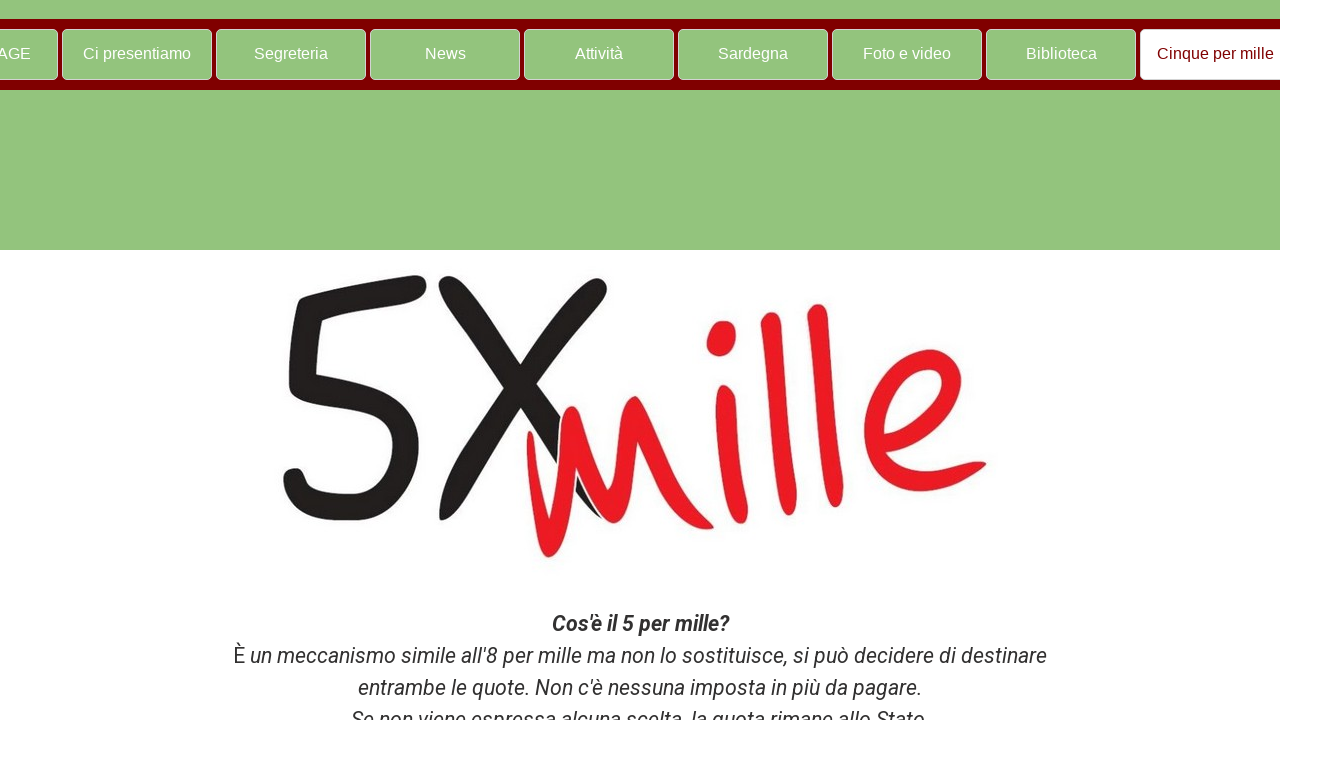

--- FILE ---
content_type: text/html
request_url: http://unitreoristano.net/5-x1000.html
body_size: 4564
content:
<!DOCTYPE html><!-- HTML5 -->
<html prefix="og: http://ogp.me/ns#" lang="it-IT" dir="ltr">
	<head>
		<title>5 X1000 - Università della terza eta o delle tre eta ORISTANO</title>
		<meta charset="utf-8" />
		<!--[if IE]><meta http-equiv="ImageToolbar" content="False" /><![endif]-->
		<meta name="author" content="A. Mantione, A. Montixi" />
		<meta name="generator" content="Incomedia WebSite X5 Evo 2022.3.7 - www.websitex5.com" />
		<meta property="og:image" content="http://unitreoristano.net/favImage.png" />
		<meta property="og:image:type" content="image/png">
		<meta property="og:image:width" content="606">
		<meta property="og:image:height" content="379">
		<meta name="viewport" content="width=1150" />
		
		<link rel="stylesheet" href="style/reset.css?2022-3-7-0" media="screen,print" />
		<link rel="stylesheet" href="style/print.css?2022-3-7-0" media="print" />
		<link rel="stylesheet" href="style/style.css?2022-3-7-0" media="screen,print" />
		<link rel="stylesheet" href="style/template.css?2022-3-7-0" media="screen" />
		<link rel="stylesheet" href="pcss/5-x1000.css?2022-3-7-0-639036356583704537" media="screen,print" />
		<script src="res/jquery.js?2022-3-7-0"></script>
		<script src="res/x5engine.js?2022-3-7-0" data-files-version="2022-3-7-0"></script>
		<script>
			window.onload = function(){ checkBrowserCompatibility('Il Browser che stai utilizzando non supporta le funzionalità richieste per visualizzare questo Sito.','Il Browser che stai utilizzando potrebbe non supportare le funzionalità richieste per visualizzare questo Sito.','[1]Aggiorna il tuo browser[/1] oppure [2]procedi ugualmente[/2].','http://outdatedbrowser.com/'); };
			x5engine.utils.currentPagePath = '5-x1000.html';
			x5engine.boot.push(function () { x5engine.imPageToTop.initializeButton({}); });
		</script>
		<link rel="icon" href="favicon.png?2022-3-7-0-639036356583684449" type="image/png" />
	</head>
	<body>
		<div id="imPageExtContainer">
			<div id="imPageIntContainer">
				<div id="imHeaderBg"></div>
				<div id="imFooterBg"></div>
				<div id="imPage">
					<header id="imHeader">
						<h1 class="imHidden">5 X1000 - Università della terza eta o delle tre eta ORISTANO</h1>
						<div id="imHeaderObjects"><div id="imHeader_imMenuObject_02_wrapper" class="template-object-wrapper"><!-- UNSEARCHABLE --><div id="imHeader_imMenuObject_02"><div id="imHeader_imMenuObject_02_container"><div class="hamburger-button hamburger-component"><div><div><div class="hamburger-bar"></div><div class="hamburger-bar"></div><div class="hamburger-bar"></div></div></div></div><div class="hamburger-menu-background-container hamburger-component">
	<div class="hamburger-menu-background menu-mobile menu-mobile-animated hidden">
		<div class="hamburger-menu-close-button"><span>&times;</span></div>
	</div>
</div>
<ul class="menu-mobile-animated hidden">
	<li class="imMnMnFirst imPage" data-link-paths=",/home.html,/">
<div class="label-wrapper">
<div class="label-inner-wrapper">
		<a class="label" href="home.html">
HOME PAGE		</a>
</div>
</div>
	</li><li class="imMnMnMiddle imLevel"><div class="label-wrapper"><div class="label-inner-wrapper"><span class="label">Ci presentiamo</span></div></div><div class="multiple-column" style=" width: 170px;"><ul  class="open-right imUlCl-1">
<li class="imMnMnFirst imPage" data-link-paths=",/chi-siamo.html">
<div class="label-wrapper">
<div class="label-inner-wrapper">
		<a class="label" href="chi-siamo.html">
CHI SIAMO		</a>
</div>
</div>
	</li><li class="imMnMnFirst imPage" data-link-paths=",/la-nostra-storia.html">
<div class="label-wrapper">
<div class="label-inner-wrapper">
		<a class="label" href="la-nostra-storia.html">
LA NOSTRA STORIA		</a>
</div>
</div>
	</li><li class="imMnMnFirst imPage" data-link-paths=",/statuto.html">
<div class="label-wrapper">
<div class="label-inner-wrapper">
		<a class="label" href="statuto.html">
STATUTO		</a>
</div>
</div>
	</li><li class="imMnMnFirst imPage" data-link-paths=",/regolamento-interno.html">
<div class="label-wrapper">
<div class="label-inner-wrapper">
		<a class="label" href="regolamento-interno.html">
REGOLAMENTO INTERNO		</a>
</div>
</div>
	</li><li class="imMnMnFirst imPage" data-link-paths=",/dove-siamo.html">
<div class="label-wrapper">
<div class="label-inner-wrapper">
		<a class="label" href="dove-siamo.html">
DOVE SIAMO		</a>
</div>
</div>
	</li><li class="imMnMnFirst imPage" data-link-paths=",/direttivo-1.html">
<div class="label-wrapper">
<div class="label-inner-wrapper">
		<a class="label" href="direttivo-1.html">
DIRETTIVO		</a>
</div>
</div>
	</li><li class=" imPage" data-link-paths=",/docenti.html">
<div class="label-wrapper">
<div class="label-inner-wrapper">
		<a class="label" href="docenti.html">
DOCENTI		</a>
</div>
</div>
	</li></ul></div></li><li class="imMnMnMiddle imLevel"><div class="label-wrapper"><div class="label-inner-wrapper"><span class="label">Segreteria</span></div></div><div class="multiple-column" style=" width: 170px;"><ul  class="open-right imUlCl-2">
<li class="imMnMnFirst imPage" data-link-paths=",/orario.html">
<div class="label-wrapper">
<div class="label-inner-wrapper">
		<a class="label" href="orario.html">
ORARIO		</a>
</div>
</div>
	</li><li class="imMnMnFirst imPage" data-link-paths=",/contatti.html">
<div class="label-wrapper">
<div class="label-inner-wrapper">
		<a class="label" href="contatti.html">
CONTATTI		</a>
</div>
</div>
	</li><li class=" imPage" data-link-paths=",/come-iscriversi-1.html">
<div class="label-wrapper">
<div class="label-inner-wrapper">
		<a class="label" href="come-iscriversi-1.html">
COME ISCRIVERSI		</a>
</div>
</div>
	</li></ul></div></li><li class="imMnMnMiddle imLevel"><div class="label-wrapper"><div class="label-inner-wrapper"><span class="label">News</span></div></div><div class="multiple-column" style=" width: 170px;"><ul  class="open-right imUlCl-3">
<li class="imMnMnFirst imPage" data-link-paths=",/ultimissime.html">
<div class="label-wrapper">
<div class="label-inner-wrapper">
		<a class="label" href="ultimissime.html">
ULTIMISSIME		</a>
</div>
</div>
	</li><li class="imMnMnFirst imPage" data-link-paths=",/contributi.html">
<div class="label-wrapper">
<div class="label-inner-wrapper">
		<a class="label" href="contributi.html">
CONTRIBUTI		</a>
</div>
</div>
	</li><li class=" imPage" data-link-paths=",/bilanci.html">
<div class="label-wrapper">
<div class="label-inner-wrapper">
		<a class="label" href="bilanci.html">
BILANCI		</a>
</div>
</div>
	</li></ul></div></li><li class="imMnMnMiddle imLevel"><div class="label-wrapper"><div class="label-inner-wrapper"><span class="label">Attività</span></div></div><div class="multiple-column" style=" width: 170px;"><ul  class="open-right imUlCl-4">
<li class="imMnMnFirst imPage" data-link-paths=",/calendario.html">
<div class="label-wrapper">
<div class="label-inner-wrapper">
		<a class="label" href="calendario.html">
CALENDARIO		</a>
</div>
</div>
	</li><li class="imMnMnFirst imPage" data-link-paths=",/2025-2026.html">
<div class="label-wrapper">
<div class="label-inner-wrapper">
		<a class="label" href="2025-2026.html">
2025-2026		</a>
</div>
</div>
	</li><li class=" imPage" data-link-paths=",/corsi.html">
<div class="label-wrapper">
<div class="label-inner-wrapper">
		<a class="label" href="corsi.html">
CORSI		</a>
</div>
</div>
	</li></ul></div></li><li class="imMnMnMiddle imLevel"><div class="label-wrapper"><div class="label-inner-wrapper"><span class="label">Sardegna</span></div></div><div class="multiple-column" style=" width: 170px;"><ul  class="open-right imUlCl-5">
<li class=" imPage" data-link-paths=",/archivio.html">
<div class="label-wrapper">
<div class="label-inner-wrapper">
		<a class="label" href="archivio.html">
ARCHIVIO		</a>
</div>
</div>
	</li></ul></div></li><li class="imMnMnMiddle imLevel"><div class="label-wrapper"><div class="label-inner-wrapper"><span class="label">Foto e video</span></div></div><div class="multiple-column" style=" width: 170px;"><ul  class="open-right imUlCl-6">
<li class="imMnMnFirst imPage" data-link-paths=",/foto-e-video.html">
<div class="label-wrapper">
<div class="label-inner-wrapper">
		<a class="label" href="foto-e-video.html">
FOTO E VIDEO		</a>
</div>
</div>
	</li><li class="imMnMnFirst imPage" data-link-paths=",/sardegna.html">
<div class="label-wrapper">
<div class="label-inner-wrapper">
		<a class="label" href="sardegna.html">
SARDEGNA		</a>
</div>
</div>
	</li><li class="imMnMnFirst imPage" data-link-paths=",/italia.html">
<div class="label-wrapper">
<div class="label-inner-wrapper">
		<a class="label" href="italia.html">
ITALIA		</a>
</div>
</div>
	</li><li class="imMnMnFirst imPage" data-link-paths=",/estero.html">
<div class="label-wrapper">
<div class="label-inner-wrapper">
		<a class="label" href="estero.html">
ESTERO		</a>
</div>
</div>
	</li><li class=" imPage" data-link-paths=",/varie.html">
<div class="label-wrapper">
<div class="label-inner-wrapper">
		<a class="label" href="varie.html">
VARIE		</a>
</div>
</div>
	</li></ul></div></li><li class="imMnMnMiddle imLevel"><div class="label-wrapper"><div class="label-inner-wrapper"><span class="label">Biblioteca</span></div></div><div class="multiple-column" style=" width: 170px;"><ul  class="open-right imUlCl-7">
<li class=" imPage" data-link-paths=",/elenco-libri.html">
<div class="label-wrapper">
<div class="label-inner-wrapper">
		<a class="label" href="elenco-libri.html">
ELENCO LIBRI		</a>
</div>
</div>
	</li></ul></div></li><li class="imMnMnLast imLevel"><div class="label-wrapper"><div class="label-inner-wrapper"><span class="label">Cinque per mille</span></div></div><div class="multiple-column" style=" width: 170px;"><ul  class="open-right imUlCl-8">
<li class=" imPage" data-link-paths=",/5-x1000.html">
<div class="label-wrapper">
<div class="label-inner-wrapper">
		<a class="label" href="5-x1000.html">
5 X1000		</a>
</div>
</div>
	</li></ul></div></li></ul></div></div><!-- UNSEARCHABLE END --><script>
var imHeader_imMenuObject_02_settings = {
	'menuId': 'imHeader_imMenuObject_02',
	'responsiveMenuEffect': 'slide',
	'responsiveMenuLevelOpenEvent': 'mouseover',
	'animationDuration': 1000,
}
x5engine.boot.push(function(){x5engine.initMenu(imHeader_imMenuObject_02_settings)});
$(function () {$('#imHeader_imMenuObject_02_container ul li').not('.imMnMnSeparator').each(function () {    var $this = $(this), timeout = 0;    $this.on('mouseenter', function () {        clearTimeout(timeout);        setTimeout(function () { $this.children('ul, .multiple-column').stop(false, false).show(); }, 250);    }).on('mouseleave', function () {        timeout = setTimeout(function () { $this.children('ul, .multiple-column').stop(false, false).hide(); }, 250);    });});});

</script>
</div></div>
					</header>
					<div id="imStickyBarContainer">
						<div id="imStickyBarGraphics"></div>
						<div id="imStickyBar">
							<div id="imStickyBarObjects"><div id="imStickyBar_imMenuObject_03_wrapper" class="template-object-wrapper"><!-- UNSEARCHABLE --><div id="imStickyBar_imMenuObject_03"><div id="imStickyBar_imMenuObject_03_container"><div class="hamburger-button hamburger-component"><div><div><div class="hamburger-bar"></div><div class="hamburger-bar"></div><div class="hamburger-bar"></div></div></div></div><div class="hamburger-menu-background-container hamburger-component">
	<div class="hamburger-menu-background menu-mobile menu-mobile-animated hidden">
		<div class="hamburger-menu-close-button"><span>&times;</span></div>
	</div>
</div>
<ul class="menu-mobile-animated hidden">
	<li class="imMnMnFirst imPage" data-link-paths=",/home.html,/">
<div class="label-wrapper">
<div class="label-inner-wrapper">
		<a class="label" href="home.html">
HOME PAGE		</a>
</div>
</div>
	</li><li class="imMnMnMiddle imLevel"><div class="label-wrapper"><div class="label-inner-wrapper"><span class="label">Ci presentiamo</span></div></div><ul data-original-position="open-bottom" class="open-bottom" style="" >
	<li class="imMnMnFirst imPage" data-link-paths=",/chi-siamo.html">
<div class="label-wrapper">
<div class="label-inner-wrapper">
		<a class="label" href="chi-siamo.html">
CHI SIAMO		</a>
</div>
</div>
	</li><li class="imMnMnMiddle imPage" data-link-paths=",/la-nostra-storia.html">
<div class="label-wrapper">
<div class="label-inner-wrapper">
		<a class="label" href="la-nostra-storia.html">
LA NOSTRA STORIA		</a>
</div>
</div>
	</li><li class="imMnMnMiddle imPage" data-link-paths=",/statuto.html">
<div class="label-wrapper">
<div class="label-inner-wrapper">
		<a class="label" href="statuto.html">
STATUTO		</a>
</div>
</div>
	</li><li class="imMnMnMiddle imPage" data-link-paths=",/regolamento-interno.html">
<div class="label-wrapper">
<div class="label-inner-wrapper">
		<a class="label" href="regolamento-interno.html">
REGOLAMENTO INTERNO		</a>
</div>
</div>
	</li><li class="imMnMnMiddle imPage" data-link-paths=",/dove-siamo.html">
<div class="label-wrapper">
<div class="label-inner-wrapper">
		<a class="label" href="dove-siamo.html">
DOVE SIAMO		</a>
</div>
</div>
	</li><li class="imMnMnMiddle imPage" data-link-paths=",/direttivo-1.html">
<div class="label-wrapper">
<div class="label-inner-wrapper">
		<a class="label" href="direttivo-1.html">
DIRETTIVO		</a>
</div>
</div>
	</li><li class="imMnMnLast imPage" data-link-paths=",/docenti.html">
<div class="label-wrapper">
<div class="label-inner-wrapper">
		<a class="label" href="docenti.html">
DOCENTI		</a>
</div>
</div>
	</li></ul></li><li class="imMnMnMiddle imLevel"><div class="label-wrapper"><div class="label-inner-wrapper"><span class="label">Segreteria</span></div></div><ul data-original-position="open-bottom" class="open-bottom" style="" >
	<li class="imMnMnFirst imPage" data-link-paths=",/orario.html">
<div class="label-wrapper">
<div class="label-inner-wrapper">
		<a class="label" href="orario.html">
ORARIO		</a>
</div>
</div>
	</li><li class="imMnMnMiddle imPage" data-link-paths=",/contatti.html">
<div class="label-wrapper">
<div class="label-inner-wrapper">
		<a class="label" href="contatti.html">
CONTATTI		</a>
</div>
</div>
	</li><li class="imMnMnLast imPage" data-link-paths=",/come-iscriversi-1.html">
<div class="label-wrapper">
<div class="label-inner-wrapper">
		<a class="label" href="come-iscriversi-1.html">
COME ISCRIVERSI		</a>
</div>
</div>
	</li></ul></li><li class="imMnMnMiddle imLevel"><div class="label-wrapper"><div class="label-inner-wrapper"><span class="label">News</span></div></div><ul data-original-position="open-bottom" class="open-bottom" style="" >
	<li class="imMnMnFirst imPage" data-link-paths=",/ultimissime.html">
<div class="label-wrapper">
<div class="label-inner-wrapper">
		<a class="label" href="ultimissime.html">
ULTIMISSIME		</a>
</div>
</div>
	</li><li class="imMnMnMiddle imPage" data-link-paths=",/contributi.html">
<div class="label-wrapper">
<div class="label-inner-wrapper">
		<a class="label" href="contributi.html">
CONTRIBUTI		</a>
</div>
</div>
	</li><li class="imMnMnLast imPage" data-link-paths=",/bilanci.html">
<div class="label-wrapper">
<div class="label-inner-wrapper">
		<a class="label" href="bilanci.html">
BILANCI		</a>
</div>
</div>
	</li></ul></li><li class="imMnMnMiddle imLevel"><div class="label-wrapper"><div class="label-inner-wrapper"><span class="label">Attività</span></div></div><ul data-original-position="open-bottom" class="open-bottom" style="" >
	<li class="imMnMnFirst imPage" data-link-paths=",/calendario.html">
<div class="label-wrapper">
<div class="label-inner-wrapper">
		<a class="label" href="calendario.html">
CALENDARIO		</a>
</div>
</div>
	</li><li class="imMnMnMiddle imPage" data-link-paths=",/2025-2026.html">
<div class="label-wrapper">
<div class="label-inner-wrapper">
		<a class="label" href="2025-2026.html">
2025-2026		</a>
</div>
</div>
	</li><li class="imMnMnLast imPage" data-link-paths=",/corsi.html">
<div class="label-wrapper">
<div class="label-inner-wrapper">
		<a class="label" href="corsi.html">
CORSI		</a>
</div>
</div>
	</li></ul></li><li class="imMnMnMiddle imLevel"><div class="label-wrapper"><div class="label-inner-wrapper"><span class="label">Sardegna</span></div></div><ul data-original-position="open-bottom" class="open-bottom" style="" >
	<li class=" imPage" data-link-paths=",/archivio.html">
<div class="label-wrapper">
<div class="label-inner-wrapper">
		<a class="label" href="archivio.html">
ARCHIVIO		</a>
</div>
</div>
	</li></ul></li><li class="imMnMnMiddle imLevel"><div class="label-wrapper"><div class="label-inner-wrapper"><span class="label">Foto e video</span></div></div><ul data-original-position="open-bottom" class="open-bottom" style="" >
	<li class="imMnMnFirst imPage" data-link-paths=",/foto-e-video.html">
<div class="label-wrapper">
<div class="label-inner-wrapper">
		<a class="label" href="foto-e-video.html">
FOTO E VIDEO		</a>
</div>
</div>
	</li><li class="imMnMnMiddle imPage" data-link-paths=",/sardegna.html">
<div class="label-wrapper">
<div class="label-inner-wrapper">
		<a class="label" href="sardegna.html">
SARDEGNA		</a>
</div>
</div>
	</li><li class="imMnMnMiddle imPage" data-link-paths=",/italia.html">
<div class="label-wrapper">
<div class="label-inner-wrapper">
		<a class="label" href="italia.html">
ITALIA		</a>
</div>
</div>
	</li><li class="imMnMnMiddle imPage" data-link-paths=",/estero.html">
<div class="label-wrapper">
<div class="label-inner-wrapper">
		<a class="label" href="estero.html">
ESTERO		</a>
</div>
</div>
	</li><li class="imMnMnLast imPage" data-link-paths=",/varie.html">
<div class="label-wrapper">
<div class="label-inner-wrapper">
		<a class="label" href="varie.html">
VARIE		</a>
</div>
</div>
	</li></ul></li><li class="imMnMnMiddle imLevel"><div class="label-wrapper"><div class="label-inner-wrapper"><span class="label">Biblioteca</span></div></div><ul data-original-position="open-bottom" class="open-bottom" style="" >
	<li class=" imPage" data-link-paths=",/elenco-libri.html">
<div class="label-wrapper">
<div class="label-inner-wrapper">
		<a class="label" href="elenco-libri.html">
ELENCO LIBRI		</a>
</div>
</div>
	</li></ul></li><li class="imMnMnLast imLevel"><div class="label-wrapper"><div class="label-inner-wrapper"><span class="label">Cinque per mille</span></div></div><ul data-original-position="open-bottom" class="open-bottom" style="" >
	<li class=" imPage" data-link-paths=",/5-x1000.html">
<div class="label-wrapper">
<div class="label-inner-wrapper">
		<a class="label" href="5-x1000.html">
5 X1000		</a>
</div>
</div>
	</li></ul></li></ul></div></div><!-- UNSEARCHABLE END --><script>
var imStickyBar_imMenuObject_03_settings = {
	'menuId': 'imStickyBar_imMenuObject_03',
	'responsiveMenuEffect': 'reveal',
	'responsiveMenuLevelOpenEvent': 'mouseover',
	'animationDuration': 1000,
}
x5engine.boot.push(function(){x5engine.initMenu(imStickyBar_imMenuObject_03_settings)});
$(function () {$('#imStickyBar_imMenuObject_03_container ul li').not('.imMnMnSeparator').each(function () {    var $this = $(this), timeout = 0;    $this.on('mouseenter', function () {        if($(this).parents('#imStickyBar_imMenuObject_03_container-menu-opened').length > 0) return;         clearTimeout(timeout);        setTimeout(function () { $this.children('ul, .multiple-column').stop(false, false).fadeIn(); }, 250);    }).on('mouseleave', function () {        if($(this).parents('#imStickyBar_imMenuObject_03_container-menu-opened').length > 0) return;         timeout = setTimeout(function () { $this.children('ul, .multiple-column').stop(false, false).fadeOut(); }, 250);    });});});

</script>
</div></div>
						</div>
					</div>
					<a class="imHidden" href="#imGoToCont" title="Salta il menu di navigazione">Vai ai contenuti</a>
					<div id="imSideBar">
						<div id="imSideBarObjects"><div id="imSideBar_imObjectImage_01_wrapper" class="template-object-wrapper"><div id="imSideBar_imObjectImage_01"><div id="imSideBar_imObjectImage_01_container"><img src="images/empty-GT_imagea-1-.png" title="" alt="" width="140" height="140" />
</div></div></div></div>
					</div>
					<div id="imContentGraphics"></div>
					<main id="imContent">
						<a id="imGoToCont"></a>
						<div id="imPageRow_1" class="imPageRow">
						
						</div>
						<div id="imCell_10" class="" > <div id="imCellStyleGraphics_10"></div><div id="imCellStyleBorders_10"></div><div id="imTextObject_43_10">
							<div data-index="0"  class="text-tab-content grid-prop current-tab "  id="imTextObject_43_10_tab0" style="opacity: 1; ">
								<div class="text-inner">
									<div><i><span class="fs14lh1-5"><br></span></i></div><div><i><span class="fs14lh1-5"><br></span></i></div><div><i><span class="fs14lh1-5"><br></span></i></div><div><i><span class="fs14lh1-5"><br></span></i></div><div class="imTACenter"><img class="image-0" src="images/5X1000-19-2-scaled-1.jpg"  title="" alt="" width="761" height="330" /><i><span class="fs14lh1-5"><br></span></i></div><div><br></div><div class="imTACenter"><i class="fs16lh1-5"><b>Cos'è il 5 per mille?</b></i><br></div><div class="imTACenter"><span class="fs16lh1-5">È<i> un meccanismo simile all'8 per mille ma non lo sostituisce, si può decidere di destinare</i></span></div><div class="imTACenter"><i class="fs16lh1-5">entrambe le quote. Non c'è nessuna imposta in più da pagare.</i></div><div class="imTACenter"><i class="fs16lh1-5">Se non viene espressa alcuna scelta, la quota rimane allo Stato.</i></div><div class="imTACenter"><i class="fs16lh1-5"><b>Come si fa?</b></i></div><div class="imTACenter"><i class="fs16lh1-5">Tutti possono destinare il 5 per mille all'Unitre: con la dichiarazione dei redditi, sul modello 730,</i></div><div class="imTACenter"><i class="fs16lh1-5">sull'Unico o sul CUD, firma nello spazio riservato alle onlus (in alto a sinistra)</i></div><div class="imTACenter"><i class="fs16lh1-5">e inserisci &nbsp;il codice fiscale dell'<span class="cf1"><b>U</b><b>NITRE di Oristano &nbsp;90008260953</b></span></i></div><div class="imTACenter"><i><b class="fs16lh1-5">Ê SEMPLICE, NON COSTA NULLA e SOSTIENE LE NOSTRE ATTIVITA'.</b></i></div>
								</div>
							</div>
						
						</div>
						</div><div id="imCell_11" class="" > <div id="imCellStyleGraphics_11"></div><div id="imCellStyleBorders_11"></div><div id="imObjectImage_43_11"><div id="imObjectImage_43_11_container"><img src="images/a5x100.jpg" title="" alt="" width="467" height="227" />
						</div></div></div><div id="imCell_12" class="" > <div id="imCellStyleGraphics_12"></div><div id="imCellStyleBorders_12"></div><div id="imTextObject_43_12">
							<div id="imTextObject_43_12_tab0" class="grid-prop current-tab" style="opacity: 1; text-align: left; overflow: hidden;"><div data-index="0" class="text-tab-content grid-prop current-tab text-inner" style="opacity: 1; " ><div class="imTACenter"><span class="fs11lh1-5"> </span></div><div class="imTACenter"><b class="fs16lh1-5">ALLA PRESENTAZIONE</b><br></div><div class="imTACenter"><span class="fs16lh1-5"><b> DELLA PROSSIMA DICHIARAZIONE </b></span></div><div class="imTACenter"><span class="fs16lh1-5"><b>DEI REDDITI &nbsp;DONA IL TUO 5X1000 &nbsp;</b></span></div><div class="imTACenter"><span class="fs16lh1-5"><b>ALL'<span class="cf1"> UNITRE DI ORISTANO </span><span class="cf1">CF: 90008260953</span></b></span></div></div></div>
						<script>	x5engine.boot.push('x5engine.imRollover({"id": "#imTextObject_43_12_tab0 .text-inner", "movement": "PAGINATE", "direction": "RIGHT", "effect": "BOUNCE", "height": 150, "time": 12, "autostart": true, "mouselock": true})');
						</script>
						</div>
						</div><div id="imPageRow_2" class="imPageRow">
						
						</div>
						
					</main>
					<footer id="imFooter">
						<div id="imFooterObjects"><div id="imFooter_imTextObject_02_wrapper" class="template-object-wrapper"><div id="imFooter_imTextObject_02">
	<div data-index="0"  class="text-tab-content grid-prop current-tab "  id="imFooter_imTextObject_02_tab0" style="opacity: 1; ">
		<div class="text-inner">
			<div class="imTACenter"><span class="fs19lh1-5 cf1"><b>Università della Terza Età UNITRE - Università delle Tre Età APS sede di Oristano</b></span></div><div class="imTACenter"><span class="fs19lh1-5 cf1"><b>Piazza L. Pintus ex Foro Boario </b><b>Oristano</b></span></div>
		</div>
	</div>

</div>
</div><div id="imFooter_imObjectImage_03_wrapper" class="template-object-wrapper"><div id="imFooter_imObjectImage_03"><div id="imFooter_imObjectImage_03_container"><img src="images/e-mail-gfc424b642_1280.png" title="" alt="" width="150" height="123" />
</div></div></div><div id="imFooter_imObjectImage_04_wrapper" class="template-object-wrapper"><div id="imFooter_imObjectImage_04"><div id="imFooter_imObjectImage_04_container"><img src="images/unitre-17-11-16.png" title="" alt="" width="174" height="90" />
</div></div></div><div id="imFooter_imTextObject_05_wrapper" class="template-object-wrapper"><div id="imFooter_imTextObject_05">
	<div data-index="0"  class="text-tab-content grid-prop current-tab "  id="imFooter_imTextObject_05_tab0" style="opacity: 1; ">
		<div class="text-inner">
			<div><br></div><div><span class="fs18lh1-5 cf1"><b>suni3or@gmail.com</b></span><br></div>
		</div>
	</div>

</div>
</div><div id="imFooter_imObjectImage_06_wrapper" class="template-object-wrapper"><div id="imFooter_imObjectImage_06"><div id="imFooter_imObjectImage_06_container"><img src="images/telephone-icon-8-1159504.png" title="" alt="" width="84" height="84" />
</div></div></div><div id="imFooter_imTextObject_07_wrapper" class="template-object-wrapper"><div id="imFooter_imTextObject_07">
	<div data-index="0"  class="text-tab-content grid-prop current-tab "  id="imFooter_imTextObject_07_tab0" style="opacity: 1; ">
		<div class="text-inner">
			<div><b class="fs18lh1-5 cf1">0783 73580</b><br></div>
		</div>
	</div>

</div>
</div><div id="imFooter_imObjectImage_08_wrapper" class="template-object-wrapper"><div id="imFooter_imObjectImage_08"><div id="imFooter_imObjectImage_08_container"><img src="images/whatsapp-icon-concept_23-2147897840.png" title="" alt="" width="114" height="110" />
</div></div></div><div id="imFooter_imTextObject_09_wrapper" class="template-object-wrapper"><div id="imFooter_imTextObject_09">
	<div data-index="0"  class="text-tab-content grid-prop current-tab "  id="imFooter_imTextObject_09_tab0" style="opacity: 1; ">
		<div class="text-inner">
			<div><b class="fs18lh1-5"><span class="cf1">+39 3471067158</span></b><br></div>
		</div>
	</div>

</div>
</div><div id="imFooter_imObjectImage_10_wrapper" class="template-object-wrapper"><div id="imFooter_imObjectImage_10"><div id="imFooter_imObjectImage_10_container"><a href="https://www.facebook.com/groups/httpunitreoristano.net/" onclick="return x5engine.imShowBox({ media:[{type: 'iframe', url: 'https://www.facebook.com/groups/httpunitreoristano.net/', width: 1920, height: 1080, description: ''}]}, 0, this);"><img src="images/sm_5b321c969857d.png" title="" alt="" width="138" height="203" />
</a></div></div></div><div id="imFooter_imTextObject_11_wrapper" class="template-object-wrapper"><div id="imFooter_imTextObject_11">
	<div data-index="0"  class="text-tab-content grid-prop current-tab "  id="imFooter_imTextObject_11_tab0" style="opacity: 1; ">
		<div class="text-inner">
			<div><span class="fs18lh1-5 cf1"><a href="https://www.facebook.com/groups/httpunitreoristano.net/" onclick="return x5engine.imShowBox({ media:[{type: 'iframe', url: 'https://www.facebook.com/groups/httpunitreoristano.net/', width: 1920, height: 1080, description: ''}]}, 0, this);" class="imCssLink"><b>Unitre Università delle tre età Oristano</b></a></span></div>
		</div>
	</div>

</div>
</div></div>
					</footer>
				</div>
				<span class="imHidden"><a href="#imGoToCont" title="Rileggi i contenuti della pagina">Torna ai contenuti</a></span>
			</div>
		</div>
		
		<noscript class="imNoScript"><div class="alert alert-red">Per poter utilizzare questo sito è necessario attivare JavaScript.</div></noscript>
	</body>
</html>


--- FILE ---
content_type: text/css
request_url: http://unitreoristano.net/style/template.css?2022-3-7-0
body_size: 672
content:
html { position: relative; margin: 0; padding: 0; height: 100%; }
body { margin: 0; padding: 0; text-align: left; height: 100%; }
#imPageExtContainer {min-height: 100%; }
#imPageIntContainer { position: relative;}
#imPage { position: relative; width: 100%; }
#imHeaderBg { position: absolute; left: 0; top: 0; width: 100%; }
#imContent { position: relative; }
#imFooterBg { position: absolute; left: 0; bottom: 0; width: 100%; }
#imStickyBarContainer { visibility: hidden; position: fixed; overflow: hidden; }
#imPageToTop { position: fixed; bottom: 30px; right: 30px; z-index: 10500; display: none; opacity: 0.75 }
#imPageToTop:hover {opacity: 1; cursor: pointer; }
html { min-width: 1150px; }
#imPageExtContainer { background-image: none; background-color: transparent; }
#imPage { padding-top: 5px; padding-bottom: 5px; min-width: 1150px; }
#imHeaderBg { height: 250px; background-image: none; background-color: rgba(147, 196, 125, 1); }
#imHeader { background-image: none; background-color: rgba(147, 196, 125, 1); }
#imHeaderObjects { margin-left: auto; margin-right: auto; position: relative; height: 115px; width:1150px; }
#imContent { align-self: start; padding: 0px 0 0px 0; }
#imContentGraphics { min-height: 600px; background-image: none; background-color: transparent; }
#imFooterBg { height: 250px; background-image: none; background-color: rgba(147, 196, 125, 1); }
#imFooter { background-image: none; background-color: rgba(147, 196, 125, 1); }
#imFooterObjects { margin-left: auto; margin-right: auto; position: relative; height: 250px; width:1150px; }
#imSideBar { background-image: none; background-color: transparent; overflow: visible; zoom: 1; z-index: 200; }
#imSideBarObjects { position: relative; height: 600px; }
#imStickyBarContainer { top: 0; left: 0; right: 0; margin: auto; width: 100%; height: 100px; box-sizing: border-box; z-index: 10301; }
#imStickyBarGraphics { top: 0; left: 0; right: 0; margin: auto; width: 100%; height: 100px; box-sizing: border-box; background-image: url('UNI1---Copiabis2.jpg'); background-position: center top; background-repeat: no-repeat; background-attachment: scroll; background-color: rgba(255, 255, 255, 1); position: absolute; opacity: 1}
#imStickyBar { position: relative; top: 0; left: 0; margin: auto; width: 1150px }
#imStickyBarObjects { position: relative; height: 100px; }


--- FILE ---
content_type: text/css
request_url: http://unitreoristano.net/pcss/5-x1000.css?2022-3-7-0-639036356583704537
body_size: 6313
content:
@import 'https://fonts.googleapis.com/css?family=Roboto:700,regular,italic,700italic&display=swap';
@import 'https://fonts.googleapis.com/css?family=Roboto+Condensed:700,regular,italic,700italic&display=swap';
#imPage { display: -ms-grid; display: grid; -ms-grid-columns: minmax(0, 1fr) 1150px minmax(0, 1fr); grid-template-columns: minmax(0, 1fr) 1150px minmax(0, 1fr); -ms-grid-rows: 115px auto 250px; grid-template-rows: 115px auto 250px; }
#imHeader { display: block; -ms-grid-column: 1; -ms-grid-column-span: 3; grid-column: 1 / 4; -ms-grid-row: 1; -ms-grid-row-span: 1; grid-row: 1 / 2; }
#imFooter { display: block; -ms-grid-column: 2; -ms-grid-column-span: 1; grid-column: 2 / 3; -ms-grid-row: 3; -ms-grid-row-span: 1; grid-row: 3 / 4; }
#imSideBar { display: none; }
#imContent { display: block; -ms-grid-column: 1; -ms-grid-column-span: 3; grid-column: 1 / 4; -ms-grid-row: 2; -ms-grid-row-span: 1; grid-row: 2 / 3; }
#imContentGraphics { display: block; -ms-grid-column: 2; -ms-grid-column-span: 1; grid-column: 2 / 3; -ms-grid-row: 2; -ms-grid-row-span: 1; grid-row: 2 / 3; }
#imContent { display: -ms-grid; display: grid; -ms-grid-columns: minmax(0, 1fr) 47.917px 47.917px 47.917px 47.917px 47.917px 47.917px 47.917px 47.917px 47.917px 47.917px 47.917px 47.917px 47.917px 47.917px 47.917px 47.917px 47.917px 47.917px 47.917px 47.917px 47.917px 47.917px 47.917px 47.917px minmax(0, 1fr); grid-template-columns: minmax(0, 1fr) 47.917px 47.917px 47.917px 47.917px 47.917px 47.917px 47.917px 47.917px 47.917px 47.917px 47.917px 47.917px 47.917px 47.917px 47.917px 47.917px 47.917px 47.917px 47.917px 47.917px 47.917px 47.917px 47.917px 47.917px minmax(0, 1fr); -ms-grid-rows: auto auto auto auto auto; grid-template-rows: auto auto auto auto auto; }
#imContent > header { display: block; -ms-grid-column: 2; -ms-grid-column-span: 24; grid-column: 2 / 26; -ms-grid-row: 1; -ms-grid-row-span: 1; grid-row: 1 / 2; }
#imGoToCont { display: block; -ms-grid-column: 2; -ms-grid-column-span: 1; grid-column: 2 / 3; -ms-grid-row: 1; -ms-grid-row-span: 1; grid-row: 1 / 2; }
#imCell_10 { display: -ms-grid; display: grid; -ms-grid-column: 2; -ms-grid-column-span: 24; grid-column: 2 / 26; -ms-grid-row: 3; -ms-grid-row-span: 1; grid-row: 3 / 4; }
#imCell_11 { display: -ms-grid; display: grid; -ms-grid-column: 2; -ms-grid-column-span: 12; grid-column: 2 / 14; -ms-grid-row: 4; -ms-grid-row-span: 1; grid-row: 4 / 5; }
#imCell_12 { display: -ms-grid; display: grid; -ms-grid-column: 14; -ms-grid-column-span: 12; grid-column: 14 / 26; -ms-grid-row: 4; -ms-grid-row-span: 1; grid-row: 4 / 5; }
#imPageRow_1 { display: block; -ms-grid-column: 2; -ms-grid-column-span: 24; grid-column: 2 / 26; -ms-grid-row: 3; -ms-grid-row-span: 2; grid-row: 3 / 5; }
#imPageRow_2 { display: none; }
#imHeader_imCell_2 { -ms-grid-columns: 100%; grid-template-columns: 100%; position: relative; box-sizing: border-box; }
#imHeader_imMenuObject_02 { position: relative; -ms-grid-row-align: start; align-self: start; -ms-grid-column-align: center; justify-self: center; max-width: 100%; box-sizing: border-box; z-index: 103; }
#imHeader_imCellStyleGraphics_2 { position: absolute; top: 0px; bottom: 0px; background-color: transparent; }
#imHeader_imCellStyleBorders_2 { position: absolute; top: 0px; bottom: 0px; }
.label-wrapper .menu-item-icon {
max-height: 100%; position: absolute; top: 0; bottom: 0; left: 3px; margin: auto; z-index: 0; 
}
.im-menu-opened #imStickyBarContainer, .im-menu-opened #imPageToTop { visibility: hidden !important; }
#imFooter_imCell_2 { -ms-grid-columns: 100%; grid-template-columns: 100%; position: relative; box-sizing: border-box; }
#imFooter_imTextObject_02 { position: relative; -ms-grid-row-align: start; align-self: start; -ms-grid-column-align: center; justify-self: center; max-width: 100%; box-sizing: border-box; z-index: 3; }
#imFooter_imCellStyleGraphics_2 { position: absolute; top: 0px; bottom: 0px; background-color: transparent; }
#imFooter_imCellStyleBorders_2 { position: absolute; top: 0px; bottom: 0px; }
#imFooter_imTextObject_02 { width: 100%; }
#imFooter_imTextObject_02 { font-style: normal; font-weight: normal; line-height: 22px; }
#imFooter_imTextObject_02_tab0 div { line-height: 22px; }
#imFooter_imTextObject_02_tab0 .imHeading1 { line-height: 96px; }
#imFooter_imTextObject_02_tab0 .imHeading2 { line-height: 60px; }
#imFooter_imTextObject_02_tab0 .imHeading3 { line-height: 44px; }
#imFooter_imTextObject_02_tab0 .imHeading4 { line-height: 32px; }
#imFooter_imTextObject_02_tab0 .imHeading5 { line-height: 28px; }
#imFooter_imTextObject_02_tab0 .imHeading6 { line-height: 24px; }
#imFooter_imTextObject_02_tab0 ul { list-style: disc; margin: 0; padding: 0; overflow: hidden; }
#imFooter_imTextObject_02_tab0 ul ul { list-style: square; padding: 0 0 0 20px; }
#imFooter_imTextObject_02_tab0 ul ul ul { list-style: circle; }
#imFooter_imTextObject_02_tab0 ul li { margin: 0 0 0 40px; padding: 0px; }
#imFooter_imTextObject_02_tab0 ol { list-style: decimal; margin: 0; padding: 0; }
#imFooter_imTextObject_02_tab0 ol ol { list-style: lower-alpha; padding: 0 0 0 20px; }
#imFooter_imTextObject_02_tab0 ol li { margin: 0 0 0 40px; padding: 0px; }
#imFooter_imTextObject_02_tab0 blockquote { margin: 0 0 0 15px; padding: 0; border: none; }
#imFooter_imTextObject_02_tab0 table { border: none; padding: 0; border-collapse: collapse; }
#imFooter_imTextObject_02_tab0 table td { border: 1px solid black; word-wrap: break-word; padding: 4px 3px 4px 3px; margin: 0; vertical-align: middle; }
#imFooter_imTextObject_02_tab0 p { margin: 0; padding: 0; }
#imFooter_imTextObject_02_tab0 .inline-block { display: inline-block; }
#imFooter_imTextObject_02_tab0 sup { vertical-align: super; font-size: smaller; }
#imFooter_imTextObject_02_tab0 sub { vertical-align: sub; font-size: smaller; }
#imFooter_imTextObject_02_tab0 img { border: none; margin: 0; vertical-align: text-bottom;}
#imFooter_imTextObject_02_tab0 .fleft { float: left; vertical-align: baseline;}
#imFooter_imTextObject_02_tab0 .fright { float: right; vertical-align: baseline;}
#imFooter_imTextObject_02_tab0 img.fleft { margin-right: 15px; }
#imFooter_imTextObject_02_tab0 img.fright { margin-left: 15px; }
#imFooter_imTextObject_02_tab0 .imTALeft { text-align: left; }
#imFooter_imTextObject_02_tab0 .imTARight { text-align: right; }
#imFooter_imTextObject_02_tab0 .imTACenter { text-align: center; }
#imFooter_imTextObject_02_tab0 .imTAJustify { text-align: justify; }
#imFooter_imTextObject_02_tab0 .imUl { text-decoration: underline; }
#imFooter_imTextObject_02_tab0 .imStrike { text-decoration: line-through; }
#imFooter_imTextObject_02_tab0 .imUlStrike { text-decoration: underline line-through; }
#imFooter_imTextObject_02_tab0 .imVt { vertical-align: top; }
#imFooter_imTextObject_02_tab0 .imVc { vertical-align: middle; }
#imFooter_imTextObject_02_tab0 .imVb { vertical-align: bottom; }
#imFooter_imTextObject_02_tab0 hr { border-width: 1px 0 0 0; border-style: solid; }
#imFooter_imTextObject_02_tab0 .fs19lh1-5 { vertical-align: baseline; font-size: 19pt; line-height: 38px; }
#imFooter_imTextObject_02_tab0 .cf1 { color: rgb(56, 118, 29); }
#imFooter_imTextObject_02 .text-container {border-width: 0 1px 1px 1px;box-sizing: border-box;width: 100%;}
#imFooter_imTextObject_02 .text-container {margin: 0 auto; position: relative;overflow: hidden; display: -ms-grid; display: grid; -ms-grid-template-rows: 1fr; grid-template-rows: 1fr; -ms-grid-template-columns: 1fr; grid-template-columns: 1fr; background-color: rgba(255, 255, 255, 1); border-style: solid;border-color: rgba(169, 169, 169, 1); }
#imFooter_imTextObject_02 .text-container .grid-prop.current-tab {z-index: 1; opacity: 1;  }
#imFooter_imTextObject_02 .text-container .grid-prop {-ms-grid-column: 1; -ms-grid-row: 1; grid-area: 1 / 1 / 2 / 2; opacity: 0; box-sizing: border-box; position: relative;  }
#imFooter_imTextObject_02 .text-container .text-tab-content.detach {position: absolute; top: 0; left: 0; width: 100%; display: none; }
#imFooter_imCell_3 { -ms-grid-columns: 100%; grid-template-columns: 100%; position: relative; box-sizing: border-box; }
#imFooter_imObjectImage_03 { position: relative; -ms-grid-row-align: start; align-self: start; -ms-grid-column-align: center; justify-self: center; max-width: 100%; box-sizing: border-box; z-index: 3; }
#imFooter_imCellStyleGraphics_3 { position: absolute; top: 0px; bottom: 0px; background-color: transparent; }
#imFooter_imCellStyleBorders_3 { position: absolute; top: 0px; bottom: 0px; }
#imFooter_imObjectImage_03 { vertical-align: top; margin: 0 auto; }
#imFooter_imObjectImage_03 #imFooter_imObjectImage_03_container img { width: 100%; height: auto; vertical-align: top; }#imFooter_imCell_4 { -ms-grid-columns: 100%; grid-template-columns: 100%; position: relative; box-sizing: border-box; }
#imFooter_imObjectImage_04 { position: relative; -ms-grid-row-align: start; align-self: start; -ms-grid-column-align: center; justify-self: center; max-width: 100%; box-sizing: border-box; z-index: 3; }
#imFooter_imCellStyleGraphics_4 { position: absolute; top: 0px; bottom: 0px; background-color: transparent; }
#imFooter_imCellStyleBorders_4 { position: absolute; top: 0px; bottom: 0px; }
#imFooter_imObjectImage_04 { vertical-align: top; margin: 0 auto; }
#imFooter_imObjectImage_04 #imFooter_imObjectImage_04_container img { width: 100%; height: auto; vertical-align: top; }#imFooter_imCell_5 { -ms-grid-columns: 100%; grid-template-columns: 100%; position: relative; box-sizing: border-box; }
#imFooter_imTextObject_05 { position: relative; -ms-grid-row-align: start; align-self: start; -ms-grid-column-align: center; justify-self: center; max-width: 100%; box-sizing: border-box; z-index: 3; }
#imFooter_imCellStyleGraphics_5 { position: absolute; top: 0px; bottom: 0px; background-color: transparent; }
#imFooter_imCellStyleBorders_5 { position: absolute; top: 0px; bottom: 0px; }
#imFooter_imTextObject_05 { width: 100%; }
#imFooter_imTextObject_05 { font-style: normal; font-weight: normal; line-height: 22px; }
#imFooter_imTextObject_05_tab0 div { line-height: 22px; }
#imFooter_imTextObject_05_tab0 .imHeading1 { line-height: 96px; }
#imFooter_imTextObject_05_tab0 .imHeading2 { line-height: 60px; }
#imFooter_imTextObject_05_tab0 .imHeading3 { line-height: 44px; }
#imFooter_imTextObject_05_tab0 .imHeading4 { line-height: 32px; }
#imFooter_imTextObject_05_tab0 .imHeading5 { line-height: 28px; }
#imFooter_imTextObject_05_tab0 .imHeading6 { line-height: 24px; }
#imFooter_imTextObject_05_tab0 ul { list-style: disc; margin: 0; padding: 0; overflow: hidden; }
#imFooter_imTextObject_05_tab0 ul ul { list-style: square; padding: 0 0 0 20px; }
#imFooter_imTextObject_05_tab0 ul ul ul { list-style: circle; }
#imFooter_imTextObject_05_tab0 ul li { margin: 0 0 0 40px; padding: 0px; }
#imFooter_imTextObject_05_tab0 ol { list-style: decimal; margin: 0; padding: 0; }
#imFooter_imTextObject_05_tab0 ol ol { list-style: lower-alpha; padding: 0 0 0 20px; }
#imFooter_imTextObject_05_tab0 ol li { margin: 0 0 0 40px; padding: 0px; }
#imFooter_imTextObject_05_tab0 blockquote { margin: 0 0 0 15px; padding: 0; border: none; }
#imFooter_imTextObject_05_tab0 table { border: none; padding: 0; border-collapse: collapse; }
#imFooter_imTextObject_05_tab0 table td { border: 1px solid black; word-wrap: break-word; padding: 4px 3px 4px 3px; margin: 0; vertical-align: middle; }
#imFooter_imTextObject_05_tab0 p { margin: 0; padding: 0; }
#imFooter_imTextObject_05_tab0 .inline-block { display: inline-block; }
#imFooter_imTextObject_05_tab0 sup { vertical-align: super; font-size: smaller; }
#imFooter_imTextObject_05_tab0 sub { vertical-align: sub; font-size: smaller; }
#imFooter_imTextObject_05_tab0 img { border: none; margin: 0; vertical-align: text-bottom;}
#imFooter_imTextObject_05_tab0 .fleft { float: left; vertical-align: baseline;}
#imFooter_imTextObject_05_tab0 .fright { float: right; vertical-align: baseline;}
#imFooter_imTextObject_05_tab0 img.fleft { margin-right: 15px; }
#imFooter_imTextObject_05_tab0 img.fright { margin-left: 15px; }
#imFooter_imTextObject_05_tab0 .imTALeft { text-align: left; }
#imFooter_imTextObject_05_tab0 .imTARight { text-align: right; }
#imFooter_imTextObject_05_tab0 .imTACenter { text-align: center; }
#imFooter_imTextObject_05_tab0 .imTAJustify { text-align: justify; }
#imFooter_imTextObject_05_tab0 .imUl { text-decoration: underline; }
#imFooter_imTextObject_05_tab0 .imStrike { text-decoration: line-through; }
#imFooter_imTextObject_05_tab0 .imUlStrike { text-decoration: underline line-through; }
#imFooter_imTextObject_05_tab0 .imVt { vertical-align: top; }
#imFooter_imTextObject_05_tab0 .imVc { vertical-align: middle; }
#imFooter_imTextObject_05_tab0 .imVb { vertical-align: bottom; }
#imFooter_imTextObject_05_tab0 hr { border-width: 1px 0 0 0; border-style: solid; }
#imFooter_imTextObject_05_tab0 .fs18lh1-5 { vertical-align: baseline; font-size: 18pt; line-height: 36px; }
#imFooter_imTextObject_05_tab0 .cf1 { color: rgb(56, 118, 29); }
#imFooter_imTextObject_05 .text-container {border-width: 0 1px 1px 1px;box-sizing: border-box;width: 100%;}
#imFooter_imTextObject_05 .text-container {margin: 0 auto; position: relative;overflow: hidden; display: -ms-grid; display: grid; -ms-grid-template-rows: 1fr; grid-template-rows: 1fr; -ms-grid-template-columns: 1fr; grid-template-columns: 1fr; background-color: rgba(255, 255, 255, 1); border-style: solid;border-color: rgba(169, 169, 169, 1); }
#imFooter_imTextObject_05 .text-container .grid-prop.current-tab {z-index: 1; opacity: 1;  }
#imFooter_imTextObject_05 .text-container .grid-prop {-ms-grid-column: 1; -ms-grid-row: 1; grid-area: 1 / 1 / 2 / 2; opacity: 0; box-sizing: border-box; position: relative;  }
#imFooter_imTextObject_05 .text-container .text-tab-content.detach {position: absolute; top: 0; left: 0; width: 100%; display: none; }
#imFooter_imCell_6 { -ms-grid-columns: 100%; grid-template-columns: 100%; position: relative; box-sizing: border-box; }
#imFooter_imObjectImage_06 { position: relative; -ms-grid-row-align: start; align-self: start; -ms-grid-column-align: center; justify-self: center; max-width: 100%; box-sizing: border-box; z-index: 3; }
#imFooter_imCellStyleGraphics_6 { position: absolute; top: 0px; bottom: 0px; background-color: transparent; }
#imFooter_imCellStyleBorders_6 { position: absolute; top: 0px; bottom: 0px; }
#imFooter_imObjectImage_06 { vertical-align: top; margin: 0 auto; }
#imFooter_imObjectImage_06 #imFooter_imObjectImage_06_container img { width: 100%; height: auto; vertical-align: top; }#imFooter_imCell_7 { -ms-grid-columns: 100%; grid-template-columns: 100%; position: relative; box-sizing: border-box; }
#imFooter_imTextObject_07 { position: relative; -ms-grid-row-align: start; align-self: start; -ms-grid-column-align: center; justify-self: center; max-width: 100%; box-sizing: border-box; z-index: 3; }
#imFooter_imCellStyleGraphics_7 { position: absolute; top: 0px; bottom: 0px; background-color: transparent; }
#imFooter_imCellStyleBorders_7 { position: absolute; top: 0px; bottom: 0px; }
#imFooter_imTextObject_07 { width: 100%; }
#imFooter_imTextObject_07 { font-style: normal; font-weight: normal; line-height: 22px; }
#imFooter_imTextObject_07_tab0 div { line-height: 22px; }
#imFooter_imTextObject_07_tab0 .imHeading1 { line-height: 96px; }
#imFooter_imTextObject_07_tab0 .imHeading2 { line-height: 60px; }
#imFooter_imTextObject_07_tab0 .imHeading3 { line-height: 44px; }
#imFooter_imTextObject_07_tab0 .imHeading4 { line-height: 32px; }
#imFooter_imTextObject_07_tab0 .imHeading5 { line-height: 28px; }
#imFooter_imTextObject_07_tab0 .imHeading6 { line-height: 24px; }
#imFooter_imTextObject_07_tab0 ul { list-style: disc; margin: 0; padding: 0; overflow: hidden; }
#imFooter_imTextObject_07_tab0 ul ul { list-style: square; padding: 0 0 0 20px; }
#imFooter_imTextObject_07_tab0 ul ul ul { list-style: circle; }
#imFooter_imTextObject_07_tab0 ul li { margin: 0 0 0 40px; padding: 0px; }
#imFooter_imTextObject_07_tab0 ol { list-style: decimal; margin: 0; padding: 0; }
#imFooter_imTextObject_07_tab0 ol ol { list-style: lower-alpha; padding: 0 0 0 20px; }
#imFooter_imTextObject_07_tab0 ol li { margin: 0 0 0 40px; padding: 0px; }
#imFooter_imTextObject_07_tab0 blockquote { margin: 0 0 0 15px; padding: 0; border: none; }
#imFooter_imTextObject_07_tab0 table { border: none; padding: 0; border-collapse: collapse; }
#imFooter_imTextObject_07_tab0 table td { border: 1px solid black; word-wrap: break-word; padding: 4px 3px 4px 3px; margin: 0; vertical-align: middle; }
#imFooter_imTextObject_07_tab0 p { margin: 0; padding: 0; }
#imFooter_imTextObject_07_tab0 .inline-block { display: inline-block; }
#imFooter_imTextObject_07_tab0 sup { vertical-align: super; font-size: smaller; }
#imFooter_imTextObject_07_tab0 sub { vertical-align: sub; font-size: smaller; }
#imFooter_imTextObject_07_tab0 img { border: none; margin: 0; vertical-align: text-bottom;}
#imFooter_imTextObject_07_tab0 .fleft { float: left; vertical-align: baseline;}
#imFooter_imTextObject_07_tab0 .fright { float: right; vertical-align: baseline;}
#imFooter_imTextObject_07_tab0 img.fleft { margin-right: 15px; }
#imFooter_imTextObject_07_tab0 img.fright { margin-left: 15px; }
#imFooter_imTextObject_07_tab0 .imTALeft { text-align: left; }
#imFooter_imTextObject_07_tab0 .imTARight { text-align: right; }
#imFooter_imTextObject_07_tab0 .imTACenter { text-align: center; }
#imFooter_imTextObject_07_tab0 .imTAJustify { text-align: justify; }
#imFooter_imTextObject_07_tab0 .imUl { text-decoration: underline; }
#imFooter_imTextObject_07_tab0 .imStrike { text-decoration: line-through; }
#imFooter_imTextObject_07_tab0 .imUlStrike { text-decoration: underline line-through; }
#imFooter_imTextObject_07_tab0 .imVt { vertical-align: top; }
#imFooter_imTextObject_07_tab0 .imVc { vertical-align: middle; }
#imFooter_imTextObject_07_tab0 .imVb { vertical-align: bottom; }
#imFooter_imTextObject_07_tab0 hr { border-width: 1px 0 0 0; border-style: solid; }
#imFooter_imTextObject_07_tab0 .fs18lh1-5 { vertical-align: baseline; font-size: 18pt; line-height: 36px; }
#imFooter_imTextObject_07_tab0 .cf1 { color: rgb(56, 118, 29); }
#imFooter_imTextObject_07 .text-container {border-width: 0 1px 1px 1px;box-sizing: border-box;width: 100%;}
#imFooter_imTextObject_07 .text-container {margin: 0 auto; position: relative;overflow: hidden; display: -ms-grid; display: grid; -ms-grid-template-rows: 1fr; grid-template-rows: 1fr; -ms-grid-template-columns: 1fr; grid-template-columns: 1fr; background-color: rgba(255, 255, 255, 1); border-style: solid;border-color: rgba(169, 169, 169, 1); }
#imFooter_imTextObject_07 .text-container .grid-prop.current-tab {z-index: 1; opacity: 1;  }
#imFooter_imTextObject_07 .text-container .grid-prop {-ms-grid-column: 1; -ms-grid-row: 1; grid-area: 1 / 1 / 2 / 2; opacity: 0; box-sizing: border-box; position: relative;  }
#imFooter_imTextObject_07 .text-container .text-tab-content.detach {position: absolute; top: 0; left: 0; width: 100%; display: none; }
#imFooter_imCell_8 { -ms-grid-columns: 100%; grid-template-columns: 100%; position: relative; box-sizing: border-box; }
#imFooter_imObjectImage_08 { position: relative; -ms-grid-row-align: start; align-self: start; -ms-grid-column-align: center; justify-self: center; max-width: 100%; box-sizing: border-box; z-index: 3; }
#imFooter_imCellStyleGraphics_8 { position: absolute; top: 0px; bottom: 0px; background-color: transparent; }
#imFooter_imCellStyleBorders_8 { position: absolute; top: 0px; bottom: 0px; }
#imFooter_imObjectImage_08 { vertical-align: top; margin: 0 auto; }
#imFooter_imObjectImage_08 #imFooter_imObjectImage_08_container img { width: 100%; height: auto; vertical-align: top; }#imFooter_imCell_9 { -ms-grid-columns: 100%; grid-template-columns: 100%; position: relative; box-sizing: border-box; }
#imFooter_imTextObject_09 { position: relative; -ms-grid-row-align: start; align-self: start; -ms-grid-column-align: center; justify-self: center; max-width: 100%; box-sizing: border-box; z-index: 3; }
#imFooter_imCellStyleGraphics_9 { position: absolute; top: 0px; bottom: 0px; background-color: transparent; }
#imFooter_imCellStyleBorders_9 { position: absolute; top: 0px; bottom: 0px; }
#imFooter_imTextObject_09 { width: 100%; }
#imFooter_imTextObject_09 { font-style: normal; font-weight: normal; line-height: 22px; }
#imFooter_imTextObject_09_tab0 div { line-height: 22px; }
#imFooter_imTextObject_09_tab0 .imHeading1 { line-height: 96px; }
#imFooter_imTextObject_09_tab0 .imHeading2 { line-height: 60px; }
#imFooter_imTextObject_09_tab0 .imHeading3 { line-height: 44px; }
#imFooter_imTextObject_09_tab0 .imHeading4 { line-height: 32px; }
#imFooter_imTextObject_09_tab0 .imHeading5 { line-height: 28px; }
#imFooter_imTextObject_09_tab0 .imHeading6 { line-height: 24px; }
#imFooter_imTextObject_09_tab0 ul { list-style: disc; margin: 0; padding: 0; overflow: hidden; }
#imFooter_imTextObject_09_tab0 ul ul { list-style: square; padding: 0 0 0 20px; }
#imFooter_imTextObject_09_tab0 ul ul ul { list-style: circle; }
#imFooter_imTextObject_09_tab0 ul li { margin: 0 0 0 40px; padding: 0px; }
#imFooter_imTextObject_09_tab0 ol { list-style: decimal; margin: 0; padding: 0; }
#imFooter_imTextObject_09_tab0 ol ol { list-style: lower-alpha; padding: 0 0 0 20px; }
#imFooter_imTextObject_09_tab0 ol li { margin: 0 0 0 40px; padding: 0px; }
#imFooter_imTextObject_09_tab0 blockquote { margin: 0 0 0 15px; padding: 0; border: none; }
#imFooter_imTextObject_09_tab0 table { border: none; padding: 0; border-collapse: collapse; }
#imFooter_imTextObject_09_tab0 table td { border: 1px solid black; word-wrap: break-word; padding: 4px 3px 4px 3px; margin: 0; vertical-align: middle; }
#imFooter_imTextObject_09_tab0 p { margin: 0; padding: 0; }
#imFooter_imTextObject_09_tab0 .inline-block { display: inline-block; }
#imFooter_imTextObject_09_tab0 sup { vertical-align: super; font-size: smaller; }
#imFooter_imTextObject_09_tab0 sub { vertical-align: sub; font-size: smaller; }
#imFooter_imTextObject_09_tab0 img { border: none; margin: 0; vertical-align: text-bottom;}
#imFooter_imTextObject_09_tab0 .fleft { float: left; vertical-align: baseline;}
#imFooter_imTextObject_09_tab0 .fright { float: right; vertical-align: baseline;}
#imFooter_imTextObject_09_tab0 img.fleft { margin-right: 15px; }
#imFooter_imTextObject_09_tab0 img.fright { margin-left: 15px; }
#imFooter_imTextObject_09_tab0 .imTALeft { text-align: left; }
#imFooter_imTextObject_09_tab0 .imTARight { text-align: right; }
#imFooter_imTextObject_09_tab0 .imTACenter { text-align: center; }
#imFooter_imTextObject_09_tab0 .imTAJustify { text-align: justify; }
#imFooter_imTextObject_09_tab0 .imUl { text-decoration: underline; }
#imFooter_imTextObject_09_tab0 .imStrike { text-decoration: line-through; }
#imFooter_imTextObject_09_tab0 .imUlStrike { text-decoration: underline line-through; }
#imFooter_imTextObject_09_tab0 .imVt { vertical-align: top; }
#imFooter_imTextObject_09_tab0 .imVc { vertical-align: middle; }
#imFooter_imTextObject_09_tab0 .imVb { vertical-align: bottom; }
#imFooter_imTextObject_09_tab0 hr { border-width: 1px 0 0 0; border-style: solid; }
#imFooter_imTextObject_09_tab0 .cf1 { color: rgb(56, 118, 29); }
#imFooter_imTextObject_09_tab0 .fs18lh1-5 { vertical-align: baseline; font-size: 18pt; line-height: 36px; }
#imFooter_imTextObject_09 .text-container {border-width: 0 1px 1px 1px;box-sizing: border-box;width: 100%;}
#imFooter_imTextObject_09 .text-container {margin: 0 auto; position: relative;overflow: hidden; display: -ms-grid; display: grid; -ms-grid-template-rows: 1fr; grid-template-rows: 1fr; -ms-grid-template-columns: 1fr; grid-template-columns: 1fr; background-color: rgba(255, 255, 255, 1); border-style: solid;border-color: rgba(169, 169, 169, 1); }
#imFooter_imTextObject_09 .text-container .grid-prop.current-tab {z-index: 1; opacity: 1;  }
#imFooter_imTextObject_09 .text-container .grid-prop {-ms-grid-column: 1; -ms-grid-row: 1; grid-area: 1 / 1 / 2 / 2; opacity: 0; box-sizing: border-box; position: relative;  }
#imFooter_imTextObject_09 .text-container .text-tab-content.detach {position: absolute; top: 0; left: 0; width: 100%; display: none; }
#imFooter_imCell_10 { -ms-grid-columns: 100%; grid-template-columns: 100%; position: relative; box-sizing: border-box; }
#imFooter_imObjectImage_10 { position: relative; -ms-grid-row-align: start; align-self: start; -ms-grid-column-align: center; justify-self: center; max-width: 100%; box-sizing: border-box; z-index: 3; }
#imFooter_imCellStyleGraphics_10 { position: absolute; top: 0px; bottom: 0px; background-color: transparent; }
#imFooter_imCellStyleBorders_10 { position: absolute; top: 0px; bottom: 0px; }
#imFooter_imObjectImage_10 { vertical-align: top; margin: 0 auto; }
#imFooter_imObjectImage_10 #imFooter_imObjectImage_10_container img { width: 100%; height: auto; vertical-align: top; }#imFooter_imCell_11 { -ms-grid-columns: 100%; grid-template-columns: 100%; position: relative; box-sizing: border-box; }
#imFooter_imTextObject_11 { position: relative; -ms-grid-row-align: start; align-self: start; -ms-grid-column-align: center; justify-self: center; max-width: 100%; box-sizing: border-box; z-index: 3; }
#imFooter_imCellStyleGraphics_11 { position: absolute; top: 0px; bottom: 0px; background-color: transparent; }
#imFooter_imCellStyleBorders_11 { position: absolute; top: 0px; bottom: 0px; }
#imFooter_imTextObject_11 { width: 100%; }
#imFooter_imTextObject_11 { font-style: normal; font-weight: normal; line-height: 22px; }
#imFooter_imTextObject_11_tab0 div { line-height: 22px; }
#imFooter_imTextObject_11_tab0 .imHeading1 { line-height: 96px; }
#imFooter_imTextObject_11_tab0 .imHeading2 { line-height: 60px; }
#imFooter_imTextObject_11_tab0 .imHeading3 { line-height: 44px; }
#imFooter_imTextObject_11_tab0 .imHeading4 { line-height: 32px; }
#imFooter_imTextObject_11_tab0 .imHeading5 { line-height: 28px; }
#imFooter_imTextObject_11_tab0 .imHeading6 { line-height: 24px; }
#imFooter_imTextObject_11_tab0 ul { list-style: disc; margin: 0; padding: 0; overflow: hidden; }
#imFooter_imTextObject_11_tab0 ul ul { list-style: square; padding: 0 0 0 20px; }
#imFooter_imTextObject_11_tab0 ul ul ul { list-style: circle; }
#imFooter_imTextObject_11_tab0 ul li { margin: 0 0 0 40px; padding: 0px; }
#imFooter_imTextObject_11_tab0 ol { list-style: decimal; margin: 0; padding: 0; }
#imFooter_imTextObject_11_tab0 ol ol { list-style: lower-alpha; padding: 0 0 0 20px; }
#imFooter_imTextObject_11_tab0 ol li { margin: 0 0 0 40px; padding: 0px; }
#imFooter_imTextObject_11_tab0 blockquote { margin: 0 0 0 15px; padding: 0; border: none; }
#imFooter_imTextObject_11_tab0 table { border: none; padding: 0; border-collapse: collapse; }
#imFooter_imTextObject_11_tab0 table td { border: 1px solid black; word-wrap: break-word; padding: 4px 3px 4px 3px; margin: 0; vertical-align: middle; }
#imFooter_imTextObject_11_tab0 p { margin: 0; padding: 0; }
#imFooter_imTextObject_11_tab0 .inline-block { display: inline-block; }
#imFooter_imTextObject_11_tab0 sup { vertical-align: super; font-size: smaller; }
#imFooter_imTextObject_11_tab0 sub { vertical-align: sub; font-size: smaller; }
#imFooter_imTextObject_11_tab0 img { border: none; margin: 0; vertical-align: text-bottom;}
#imFooter_imTextObject_11_tab0 .fleft { float: left; vertical-align: baseline;}
#imFooter_imTextObject_11_tab0 .fright { float: right; vertical-align: baseline;}
#imFooter_imTextObject_11_tab0 img.fleft { margin-right: 15px; }
#imFooter_imTextObject_11_tab0 img.fright { margin-left: 15px; }
#imFooter_imTextObject_11_tab0 .imTALeft { text-align: left; }
#imFooter_imTextObject_11_tab0 .imTARight { text-align: right; }
#imFooter_imTextObject_11_tab0 .imTACenter { text-align: center; }
#imFooter_imTextObject_11_tab0 .imTAJustify { text-align: justify; }
#imFooter_imTextObject_11_tab0 .imUl { text-decoration: underline; }
#imFooter_imTextObject_11_tab0 .imStrike { text-decoration: line-through; }
#imFooter_imTextObject_11_tab0 .imUlStrike { text-decoration: underline line-through; }
#imFooter_imTextObject_11_tab0 .imVt { vertical-align: top; }
#imFooter_imTextObject_11_tab0 .imVc { vertical-align: middle; }
#imFooter_imTextObject_11_tab0 .imVb { vertical-align: bottom; }
#imFooter_imTextObject_11_tab0 hr { border-width: 1px 0 0 0; border-style: solid; }
#imFooter_imTextObject_11_tab0 .fs18lh1-5 { vertical-align: baseline; font-size: 18pt; line-height: 36px; }
#imFooter_imTextObject_11_tab0 .cf1 { color: rgb(56, 118, 29); }
#imFooter_imTextObject_11 .text-container {border-width: 0 1px 1px 1px;box-sizing: border-box;width: 100%;}
#imFooter_imTextObject_11 .text-container {margin: 0 auto; position: relative;overflow: hidden; display: -ms-grid; display: grid; -ms-grid-template-rows: 1fr; grid-template-rows: 1fr; -ms-grid-template-columns: 1fr; grid-template-columns: 1fr; background-color: rgba(255, 255, 255, 1); border-style: solid;border-color: rgba(169, 169, 169, 1); }
#imFooter_imTextObject_11 .text-container .grid-prop.current-tab {z-index: 1; opacity: 1;  }
#imFooter_imTextObject_11 .text-container .grid-prop {-ms-grid-column: 1; -ms-grid-row: 1; grid-area: 1 / 1 / 2 / 2; opacity: 0; box-sizing: border-box; position: relative;  }
#imFooter_imTextObject_11 .text-container .text-tab-content.detach {position: absolute; top: 0; left: 0; width: 100%; display: none; }
#imSideBar_imCell_1 { -ms-grid-columns: 100%; grid-template-columns: 100%; position: relative; box-sizing: border-box; }
#imSideBar_imObjectImage_01 { position: relative; -ms-grid-row-align: start; align-self: start; -ms-grid-column-align: center; justify-self: center; max-width: 100%; box-sizing: border-box; z-index: 3; }
#imSideBar_imCellStyleGraphics_1 { position: absolute; top: 0px; bottom: 0px; background-color: transparent; }
#imSideBar_imCellStyleBorders_1 { position: absolute; top: 0px; bottom: 0px; }
#imSideBar_imObjectImage_01 { vertical-align: top; margin: 0 auto; }
#imSideBar_imObjectImage_01 #imSideBar_imObjectImage_01_container img { width: 100%; height: auto; vertical-align: top; }#imStickyBar_imCell_3 { -ms-grid-columns: 100%; grid-template-columns: 100%; position: relative; box-sizing: border-box; }
#imStickyBar_imMenuObject_03 { position: relative; -ms-grid-row-align: start; align-self: start; -ms-grid-column-align: center; justify-self: center; max-width: 100%; box-sizing: border-box; z-index: 103; }
#imStickyBar_imCellStyleGraphics_3 { position: absolute; top: 0px; bottom: 0px; background-color: transparent; }
#imStickyBar_imCellStyleBorders_3 { position: absolute; top: 0px; bottom: 0px; }
.label-wrapper .menu-item-icon {
max-height: 100%; position: absolute; top: 0; bottom: 0; left: 3px; margin: auto; z-index: 0; 
}
.im-menu-opened #imStickyBarContainer, .im-menu-opened #imPageToTop { visibility: hidden !important; }
.imPageRow { position: relative;  }
#imCell_10 { -ms-grid-columns: 100%; grid-template-columns: 100%; position: relative; box-sizing: border-box; }
#imTextObject_43_10 { position: relative; -ms-grid-row-align: start; align-self: start; -ms-grid-column-align: center; justify-self: center; max-width: 100%; box-sizing: border-box; z-index: 3; }
#imCellStyleGraphics_10 { position: absolute; top: 10px; bottom: 10px; background-color: transparent; }
#imCellStyleBorders_10 { position: absolute; top: 10px; bottom: 10px; }
#imTextObject_43_10 { width: 100%; }
#imTextObject_43_10 { font-style: normal; font-weight: normal; line-height: 22px; }
#imTextObject_43_10_tab0 div { line-height: 22px; }
#imTextObject_43_10_tab0 .imHeading1 { line-height: 96px; }
#imTextObject_43_10_tab0 .imHeading2 { line-height: 60px; }
#imTextObject_43_10_tab0 .imHeading3 { line-height: 44px; }
#imTextObject_43_10_tab0 .imHeading4 { line-height: 32px; }
#imTextObject_43_10_tab0 .imHeading5 { line-height: 28px; }
#imTextObject_43_10_tab0 .imHeading6 { line-height: 24px; }
#imTextObject_43_10_tab0 ul { list-style: disc; margin: 0; padding: 0; overflow: hidden; }
#imTextObject_43_10_tab0 ul ul { list-style: square; padding: 0 0 0 20px; }
#imTextObject_43_10_tab0 ul ul ul { list-style: circle; }
#imTextObject_43_10_tab0 ul li { margin: 0 0 0 40px; padding: 0px; }
#imTextObject_43_10_tab0 ol { list-style: decimal; margin: 0; padding: 0; }
#imTextObject_43_10_tab0 ol ol { list-style: lower-alpha; padding: 0 0 0 20px; }
#imTextObject_43_10_tab0 ol li { margin: 0 0 0 40px; padding: 0px; }
#imTextObject_43_10_tab0 blockquote { margin: 0 0 0 15px; padding: 0; border: none; }
#imTextObject_43_10_tab0 table { border: none; padding: 0; border-collapse: collapse; }
#imTextObject_43_10_tab0 table td { border: 1px solid black; word-wrap: break-word; padding: 4px 3px 4px 3px; margin: 0; vertical-align: middle; }
#imTextObject_43_10_tab0 p { margin: 0; padding: 0; }
#imTextObject_43_10_tab0 .inline-block { display: inline-block; }
#imTextObject_43_10_tab0 sup { vertical-align: super; font-size: smaller; }
#imTextObject_43_10_tab0 sub { vertical-align: sub; font-size: smaller; }
#imTextObject_43_10_tab0 img { border: none; margin: 0; vertical-align: text-bottom;}
#imTextObject_43_10_tab0 .fleft { float: left; vertical-align: baseline;}
#imTextObject_43_10_tab0 .fright { float: right; vertical-align: baseline;}
#imTextObject_43_10_tab0 img.fleft { margin-right: 15px; }
#imTextObject_43_10_tab0 img.fright { margin-left: 15px; }
#imTextObject_43_10_tab0 .imTALeft { text-align: left; }
#imTextObject_43_10_tab0 .imTARight { text-align: right; }
#imTextObject_43_10_tab0 .imTACenter { text-align: center; }
#imTextObject_43_10_tab0 .imTAJustify { text-align: justify; }
#imTextObject_43_10_tab0 .imUl { text-decoration: underline; }
#imTextObject_43_10_tab0 .imStrike { text-decoration: line-through; }
#imTextObject_43_10_tab0 .imUlStrike { text-decoration: underline line-through; }
#imTextObject_43_10_tab0 .imVt { vertical-align: top; }
#imTextObject_43_10_tab0 .imVc { vertical-align: middle; }
#imTextObject_43_10_tab0 .imVb { vertical-align: bottom; }
#imTextObject_43_10_tab0 hr { border-width: 1px 0 0 0; border-style: solid; }
#imTextObject_43_10_tab0 .fs14lh1-5 { vertical-align: baseline; font-size: 14pt; line-height: 28px; }
#imTextObject_43_10_tab0 .fs16lh1-5 { vertical-align: baseline; font-size: 16pt; line-height: 32px; }
#imTextObject_43_10_tab0 .cf1 { color: rgb(255, 0, 0); }
#imTextObject_43_10_tab0 .image-0 { width: 761px; height: 330px; }
#imTextObject_43_10 .text-container {border-width: 0 1px 1px 1px;box-sizing: border-box;width: 100%;}
#imTextObject_43_10 .text-container {margin: 0 auto; position: relative;overflow: hidden; display: -ms-grid; display: grid; -ms-grid-template-rows: 1fr; grid-template-rows: 1fr; -ms-grid-template-columns: 1fr; grid-template-columns: 1fr; background-color: rgba(255, 255, 255, 1); border-style: solid;border-color: rgba(169, 169, 169, 1); }
#imTextObject_43_10 .text-container .grid-prop.current-tab {z-index: 1; opacity: 1;  }
#imTextObject_43_10 .text-container .grid-prop {-ms-grid-column: 1; -ms-grid-row: 1; grid-area: 1 / 1 / 2 / 2; opacity: 0; box-sizing: border-box; position: relative;  }
#imTextObject_43_10 .text-container .text-tab-content.detach {position: absolute; top: 0; left: 0; width: 100%; display: none; }
#imCell_11 { -ms-grid-columns: 100%; grid-template-columns: 100%; position: relative; box-sizing: border-box; }
#imObjectImage_43_11 { position: relative; -ms-grid-row-align: start; align-self: start; -ms-grid-column-align: center; justify-self: center; max-width: 100%; box-sizing: border-box; z-index: 3; }
#imCellStyleGraphics_11 { position: absolute; top: 10px; bottom: 10px; background-color: transparent; }
#imCellStyleBorders_11 { position: absolute; top: 10px; bottom: 10px; }
#imObjectImage_43_11 #imObjectImage_43_11_container { width: 467px; max-width: 100%; line-height: 0; }
#imObjectImage_43_11 { vertical-align: top; margin: 0 auto; }
#imObjectImage_43_11 #imObjectImage_43_11_container img { width: 100%; height: auto; vertical-align: top; }#imCell_12 { -ms-grid-columns: 100%; grid-template-columns: 100%; position: relative; box-sizing: border-box; }
#imTextObject_43_12 { position: relative; -ms-grid-row-align: start; align-self: start; -ms-grid-column-align: center; justify-self: center; max-width: 100%; box-sizing: border-box; z-index: 3; }
#imCellStyleGraphics_12 { position: absolute; top: 10px; bottom: 10px; background-color: transparent; }
#imCellStyleBorders_12 { position: absolute; top: 10px; bottom: 10px; }
#imTextObject_43_12 { width: 100%; }
#imTextObject_43_12 { font-style: normal; font-weight: normal; line-height: 22px; }
#imTextObject_43_12_tab0 div { line-height: 22px; }
#imTextObject_43_12_tab0 .imHeading1 { line-height: 96px; }
#imTextObject_43_12_tab0 .imHeading2 { line-height: 60px; }
#imTextObject_43_12_tab0 .imHeading3 { line-height: 44px; }
#imTextObject_43_12_tab0 .imHeading4 { line-height: 32px; }
#imTextObject_43_12_tab0 .imHeading5 { line-height: 28px; }
#imTextObject_43_12_tab0 .imHeading6 { line-height: 24px; }
#imTextObject_43_12_tab0 ul { list-style: disc; margin: 0; padding: 0; overflow: hidden; }
#imTextObject_43_12_tab0 ul ul { list-style: square; padding: 0 0 0 20px; }
#imTextObject_43_12_tab0 ul ul ul { list-style: circle; }
#imTextObject_43_12_tab0 ul li { margin: 0 0 0 40px; padding: 0px; }
#imTextObject_43_12_tab0 ol { list-style: decimal; margin: 0; padding: 0; }
#imTextObject_43_12_tab0 ol ol { list-style: lower-alpha; padding: 0 0 0 20px; }
#imTextObject_43_12_tab0 ol li { margin: 0 0 0 40px; padding: 0px; }
#imTextObject_43_12_tab0 blockquote { margin: 0 0 0 15px; padding: 0; border: none; }
#imTextObject_43_12_tab0 table { border: none; padding: 0; border-collapse: collapse; }
#imTextObject_43_12_tab0 table td { border: 1px solid black; word-wrap: break-word; padding: 4px 3px 4px 3px; margin: 0; vertical-align: middle; }
#imTextObject_43_12_tab0 p { margin: 0; padding: 0; }
#imTextObject_43_12_tab0 .inline-block { display: inline-block; }
#imTextObject_43_12_tab0 sup { vertical-align: super; font-size: smaller; }
#imTextObject_43_12_tab0 sub { vertical-align: sub; font-size: smaller; }
#imTextObject_43_12_tab0 img { border: none; margin: 0; vertical-align: text-bottom;}
#imTextObject_43_12_tab0 .fleft { float: left; vertical-align: baseline;}
#imTextObject_43_12_tab0 .fright { float: right; vertical-align: baseline;}
#imTextObject_43_12_tab0 img.fleft { margin-right: 15px; }
#imTextObject_43_12_tab0 img.fright { margin-left: 15px; }
#imTextObject_43_12_tab0 .imTALeft { text-align: left; }
#imTextObject_43_12_tab0 .imTARight { text-align: right; }
#imTextObject_43_12_tab0 .imTACenter { text-align: center; }
#imTextObject_43_12_tab0 .imTAJustify { text-align: justify; }
#imTextObject_43_12_tab0 .imUl { text-decoration: underline; }
#imTextObject_43_12_tab0 .imStrike { text-decoration: line-through; }
#imTextObject_43_12_tab0 .imUlStrike { text-decoration: underline line-through; }
#imTextObject_43_12_tab0 .imVt { vertical-align: top; }
#imTextObject_43_12_tab0 .imVc { vertical-align: middle; }
#imTextObject_43_12_tab0 .imVb { vertical-align: bottom; }
#imTextObject_43_12_tab0 hr { border-width: 1px 0 0 0; border-style: solid; }
#imTextObject_43_12_tab0 .fs11lh1-5 { vertical-align: baseline; font-size: 11pt; line-height: 22px; }
#imTextObject_43_12_tab0 .fs16lh1-5 { vertical-align: baseline; font-size: 16pt; line-height: 32px; }
#imTextObject_43_12_tab0 .cf1 { color: rgb(255, 0, 0); }
#imTextObject_43_12 .text-container {border-width: 0 1px 1px 1px;box-sizing: border-box;width: 100%;}
#imTextObject_43_12_tab0 { max-width: 100%; }#imTextObject_43_12_tab0 { max-height: 150px; }#imTextObject_43_12 .text-container { min-height: 170px; }#imTextObject_43_12 .text-container {margin: 0 auto; position: relative;overflow: hidden; display: -ms-grid; display: grid; -ms-grid-template-rows: 1fr; grid-template-rows: 1fr; -ms-grid-template-columns: 1fr; grid-template-columns: 1fr; background-color: rgba(255, 255, 255, 1); border-style: solid;border-color: rgba(169, 169, 169, 1); }
#imTextObject_43_12 .text-container .grid-prop.current-tab {z-index: 1; opacity: 1;  }
#imTextObject_43_12 .text-container .grid-prop {-ms-grid-column: 1; -ms-grid-row: 1; grid-area: 1 / 1 / 2 / 2; opacity: 0; box-sizing: border-box; position: relative;  }
#imTextObject_43_12 .text-container .text-tab-content.detach {position: absolute; top: 0; left: 0; width: 100%; display: none; }
#imBreadcrumb { width: 1136px; margin-left: 6px; margin-right: 6px; }
#imCell_10 { padding-top: 10px; padding-bottom: 10px; padding-left: 10px; padding-right: 10px; }
#imCell_10 { -ms-grid-rows: 100%; grid-template-rows: 100%; }
#imTextObject_43_10 { padding-top: 10px; padding-bottom: 10px; padding-left: 10px; padding-right: 10px; }
#imCellStyleGraphics_10 { left: 10px; right: 10px; }
#imCellStyleBorders_10 { left: 10px; right: 10px; border-top: 0; border-bottom: 0; border-left: 0; border-right: 0; }
#imCell_11 { padding-top: 10px; padding-bottom: 10px; padding-left: 10px; padding-right: 10px; }
#imCell_11 { -ms-grid-rows: 100%; grid-template-rows: 100%; }
#imObjectImage_43_11 { padding-top: 10px; padding-bottom: 10px; padding-left: 10px; padding-right: 10px; }
#imCellStyleGraphics_11 { left: 10px; right: 10px; }
#imCellStyleBorders_11 { left: 10px; right: 10px; border-top: 0; border-bottom: 0; border-left: 0; border-right: 0; }
#imCell_12 { padding-top: 10px; padding-bottom: 10px; padding-left: 10px; padding-right: 10px; }
#imCell_12 { -ms-grid-rows: 100%; grid-template-rows: 100%; }
#imTextObject_43_12 { padding-top: 10px; padding-bottom: 10px; padding-left: 10px; padding-right: 10px; }
#imCellStyleGraphics_12 { left: 10px; right: 10px; }
#imCellStyleBorders_12 { left: 10px; right: 10px; border-top: 0; border-bottom: 0; border-left: 0; border-right: 0; }

#imHeader_imMenuObject_02_wrapper { position: absolute; top: 14px; left: -208px; width: 1484px; height: 285px; text-align: center; z-index: 1002;  }
#imHeader_imCell_2 { padding-top: 0px; padding-bottom: 0px; padding-left: 0px; padding-right: 0px; }
#imHeader_imCell_2 { -ms-grid-rows: 100%; grid-template-rows: 100%; }
#imHeader_imMenuObject_02 { padding-top: 0px; padding-bottom: 0px; padding-left: 0px; padding-right: 0px; }
#imHeader_imCellStyleGraphics_2 { left: 0px; right: 0px; }
#imHeader_imCellStyleBorders_2 { left: 0px; right: 0px; border-top: 0; border-bottom: 0; border-left: 0; border-right: 0; }
/* Main menu background */
#imHeader_imMenuObject_02_container { border-style: solid; border-width: 0px 0px 0px 0px; border-color: transparent transparent transparent transparent; border-top-left-radius: 0px; border-top-right-radius: 0px; border-bottom-left-radius: 0px; border-bottom-right-radius: 0px; width: 100%; box-sizing: border-box; background-color: rgba(128, 0, 0, 1); padding: 10px 10px 10px 10px; display: inline-table;}
#imHeader_imMenuObject_02_container > ul:after {content: '';display: table;clear: both; }
/* Main menu button size and position */
#imHeader_imMenuObject_02_container > ul > li {position: relative;margin-left: 4px; margin-top: 0px; display: inline-block; vertical-align: top; }
#imHeader_imMenuObject_02_container > ul > li > .label-wrapper, #imHeader_imMenuObject_02_container > ul > li > div > .label-wrapper { display: block; overflow: hidden; width: 140px; height: 49px; padding: 0 4px 0 4px; border-width: 1px 1px 1px 1px; border-top-left-radius: 5px; border-top-right-radius: 5px; border-bottom-left-radius: 5px; border-bottom-right-radius: 5px;}
#imHeader_imMenuObject_02 .hamburger-button {cursor: pointer; width: 49px; height: 49px; display: inline-block; vertical-align: top; padding: 0; border-width: 1px 1px 1px 1px; border-top-left-radius: 5px; border-top-right-radius: 5px; border-bottom-left-radius: 5px; border-bottom-right-radius: 5px;}
#imHeader_imMenuObject_02 .hamburger-bar { margin: 5px auto; width: 65%; height: 5px; background-color: rgba(255, 255, 255, 1); }
#imHeader_imMenuObject_02 .label-inner-wrapper, #imHeader_imMenuObject_02 .hamburger-button > div { display: table; width: 100%; height: 100%; position: relative; z-index: 1; } #imHeader_imMenuObject_02_container > ul > li .label, #imHeader_imMenuObject_02 .hamburger-button > div > div { display: table-cell; vertical-align: middle; }
/* Main menu default button style */
#imHeader_imMenuObject_02_container > ul > li > .label-wrapper {background-color: rgba(147, 196, 125, 1);background-image: none;border-color: rgba(211, 211, 211, 1) rgba(211, 211, 211, 1) rgba(211, 211, 211, 1) rgba(211, 211, 211, 1);border-style: solid; }
#imHeader_imMenuObject_02_container > ul > li > .label-wrapper .label {width: 100%;height: 100%;font-family: Arial;font-size: 12pt;font-style: normal;text-decoration: none;text-align: center; color: rgba(255, 255, 255, 1);font-weight: normal;}
/* Hamburger button style */
#imHeader_imMenuObject_02 .hamburger-button {background-color: rgba(147, 196, 125, 1);background-image: none;border-color: rgba(211, 211, 211, 1) rgba(211, 211, 211, 1) rgba(211, 211, 211, 1) rgba(211, 211, 211, 1);border-style: solid; }
#imHeader_imMenuObject_02 .hamburger-button .label {width: 100%;height: 100%;font-family: Arial;font-size: 12pt;font-style: normal;text-decoration: none;text-align: center; color: rgba(255, 255, 255, 1);font-weight: normal;}
/* Main menu current button style */
#imHeader_imMenuObject_02_container > ul > .imMnMnCurrent > .label-wrapper {background-color: rgba(255, 255, 255, 1);background-image: none;border-color: rgba(211, 211, 211, 1) rgba(211, 211, 211, 1) rgba(211, 211, 211, 1) rgba(211, 211, 211, 1);border-style: solid; }
#imHeader_imMenuObject_02_container > ul > .imMnMnCurrent > .label-wrapper .label {width: 100%;height: 100%;font-family: Arial;font-size: 12pt;font-style: normal;text-decoration: none;text-align: center; color: rgba(128, 0, 0, 1);font-weight: normal;}
/* Main menu hover button style */
#imHeader_imMenuObject_02_container > ul > li.imPage:hover > .label-wrapper {background-color: rgba(255, 255, 255, 1);background-image: none;border-color: rgba(211, 211, 211, 1) rgba(211, 211, 211, 1) rgba(211, 211, 211, 1) rgba(211, 211, 211, 1);border-style: solid; }
#imHeader_imMenuObject_02_container > ul > li.imPage:hover > .label-wrapper .label {width: 100%;height: 100%;font-family: Arial;font-size: 12pt;font-style: normal;text-decoration: none;text-align: center; color: rgba(34, 34, 34, 1);font-weight: normal;}
#imHeader_imMenuObject_02_container > ul > li.imLevel:hover > .label-wrapper {background-color: rgba(255, 255, 255, 1);background-image: none;border-color: rgba(211, 211, 211, 1) rgba(211, 211, 211, 1) rgba(211, 211, 211, 1) rgba(211, 211, 211, 1);border-style: solid; }
#imHeader_imMenuObject_02_container > ul > li.imLevel:hover > .label-wrapper .label {width: 100%;height: 100%;font-family: Arial;font-size: 12pt;font-style: normal;text-decoration: none;text-align: center; color: rgba(34, 34, 34, 1);font-weight: normal;}
/* Main menu separator button style */
#imHeader_imMenuObject_02_container > ul > .imMnMnSeparator > .label-wrapper {background-color: transparent;background-image: none;border-color: rgba(211, 211, 211, 1) rgba(211, 211, 211, 1) rgba(211, 211, 211, 1) rgba(211, 211, 211, 1);border-style: solid; }
#imHeader_imMenuObject_02_container > ul > .imMnMnSeparator > .label-wrapper .label {width: 100%;height: 100%;font-family: Arial;font-size: 12pt;font-style: normal;text-decoration: none;text-align: center; color: rgba(128, 128, 128, 1);font-weight: normal;}
#imHeader_imMenuObject_02 .imLevel { cursor: default; }
#imHeader_imMenuObject_02-menu-opened .imLevel { cursor: default; }
#imHeader_imMenuObject_02 { text-align: center;}
/* Level menu background */
#imHeader_imMenuObject_02 .multiple-column, #imHeader_imMenuObject_02 .multiple-column ul ul { border-style: solid; border-width: 0px 0px 0px 0px; border-color: transparent transparent transparent transparent; border-top-left-radius: 0px; border-top-right-radius: 0px; border-bottom-left-radius: 0px; border-bottom-right-radius: 0px;  background-color: rgba(128, 0, 0, 1); }
/* Level menu button size and position */
#imHeader_imMenuObject_02 ul ul li {position: relative;margin-bottom: 0px; display: inline-block; vertical-align: top; }
/* Multiple column menu buttons position */
#imHeader_imMenuObject_02 .multiple-column > ul {max-width: 170px;}
#imHeader_imMenuObject_02 ul ul li:last-child {margin-bottom: 0;}
#imHeader_imMenuObject_02 ul ul .label-wrapper { display: block; overflow: hidden; width: 154px; height: 34px; padding: 0 8px 0 8px; }
#imHeader_imMenuObject_02 ul ul .label { display: table-cell; vertical-align: middle; }
/* Level menu default button style */
#imHeader_imMenuObject_02 ul ul .label-wrapper {background-color: transparent;background-image: none;border-color: rgba(211, 211, 211, 1) rgba(211, 211, 211, 1) rgba(211, 211, 211, 1) rgba(211, 211, 211, 1);border-style: solid; }
#imHeader_imMenuObject_02 ul ul .label-wrapper .label {width: 100%;height: 100%;font-family: Roboto;font-size: 10pt;font-style: normal;text-decoration: none;text-align: left; color: rgba(255, 255, 255, 1);font-weight: normal;}
/* Level menu hover button style */
#imHeader_imMenuObject_02 ul ul li.imLevel:hover > .label-wrapper {background-color: rgba(255, 255, 255, 1);background-image: none;border-color: rgba(211, 211, 211, 1) rgba(211, 211, 211, 1) rgba(211, 211, 211, 1) rgba(211, 211, 211, 1);border-style: solid; }
#imHeader_imMenuObject_02 ul ul li.imLevel:hover > .label-wrapper .label {width: 100%;height: 100%;font-family: Roboto;font-size: 10pt;font-style: normal;text-decoration: none;text-align: left; color: rgba(34, 34, 34, 1);font-weight: normal;}
#imHeader_imMenuObject_02 ul ul li.imPage:hover > .label-wrapper {background-color: rgba(255, 255, 255, 1);background-image: none;border-color: rgba(211, 211, 211, 1) rgba(211, 211, 211, 1) rgba(211, 211, 211, 1) rgba(211, 211, 211, 1);border-style: solid; }
#imHeader_imMenuObject_02 ul ul li.imPage:hover > .label-wrapper .label {width: 100%;height: 100%;font-family: Roboto;font-size: 10pt;font-style: normal;text-decoration: none;text-align: left; color: rgba(34, 34, 34, 1);font-weight: normal;}
/* Level menu separator button style */
#imHeader_imMenuObject_02 ul ul .imMnMnSeparator > .label-wrapper {background-color: transparent;background-image: none;border-color: rgba(211, 211, 211, 1) rgba(211, 211, 211, 1) rgba(211, 211, 211, 1) rgba(211, 211, 211, 1);border-style: solid; }
#imHeader_imMenuObject_02 ul ul .imMnMnSeparator > .label-wrapper .label {width: 100%;height: 100%;font-family: Roboto;font-size: 10pt;font-style: normal;text-decoration: none;text-align: left; color: rgba(169, 169, 169, 1);font-weight: normal;}
/* Level menu separation line style */
/* Level menu current button style */
#imHeader_imMenuObject_02 .imMnMnCurrent > div.multiple-column > ul > .imMnMnCurrent > .label-wrapper {background-color: rgba(34, 34, 34, 1);background-image: none;border-color: rgba(211, 211, 211, 1) rgba(211, 211, 211, 1) rgba(211, 211, 211, 1) rgba(211, 211, 211, 1);border-style: solid; }
#imHeader_imMenuObject_02 .imMnMnCurrent > div.multiple-column > ul > .imMnMnCurrent > .label-wrapper .label {width: 100%;height: 100%;font-family: Roboto;font-size: 10pt;font-style: normal;text-decoration: none;text-align: left; color: rgba(255, 255, 255, 1);font-weight: normal;}
#imHeader_imMenuObject_02 ul ul { z-index: 2; }/* Level menu show/hide directives */
#imHeader_imMenuObject_02 .multiple-column {position: absolute; z-index: 2;top: 0; left: 150px;}
#imHeader_imMenuObject_02 .multiple-column > ul {position: static;
display: inline-block;vertical-align: top;}
#imHeader_imMenuObject_02 .multiple-column > ul > li {display: block;}
#imHeader_imMenuObject_02_container > ul > li > ul {position: absolute;
top: 0;
}
#imHeader_imMenuObject_02_container > ul > li > ul.open-bottom { left: 0; }
#imHeader_imMenuObject_02_container > ul > li > ul.open-left { right: 150px; }
#imHeader_imMenuObject_02_container > ul > li > ul.open-right { left: 150px; }
#imHeader_imMenuObject_02_container > ul > li > ul ul, #imHeader_imMenuObject_02_container .multiple-column > ul > li ul {position: absolute;
top: 0;
}
#imHeader_imMenuObject_02_container  > ul > li > ul ul.open-left, #imHeader_imMenuObject_02_container .multiple-column > ul > li ul.open-left{ right: 170px; }
#imHeader_imMenuObject_02_container  > ul > li > ul ul.open-right, #imHeader_imMenuObject_02_container .multiple-column > ul > li ul.open-right{ left: 170px; }
#imHeader_imMenuObject_02 ul > li > ul, #imHeader_imMenuObject_02 .multiple-column { display: none; }
#imHeader_imMenuObject_02_container > ul > li:nth-child(9n+1) {
margin-left: 0;
clear: left;
}
#imHeader_imMenuObject_02_container > ul > li:nth-child(n+10) {
margin-top: 4px; 
}
#imHeader_imMenuObject_02-menu-opened { display: none; }
#imHeader_imMenuObject_02 .hamburger-component { display: none; }

#imFooter_imTextObject_02_wrapper { position: absolute; top: 0px; left: 150px; width: 798px; height: 108px; text-align: center; z-index: 1002; overflow: hidden; }
#imFooter_imCell_2 { padding-top: 0px; padding-bottom: 0px; padding-left: 0px; padding-right: 0px; }
#imFooter_imCell_2 { -ms-grid-rows: 100%; grid-template-rows: 100%; }
#imFooter_imTextObject_02 { padding-top: 0px; padding-bottom: 0px; padding-left: 0px; padding-right: 0px; }
#imFooter_imCellStyleGraphics_2 { left: 0px; right: 0px; }
#imFooter_imCellStyleBorders_2 { left: 0px; right: 0px; border-top: 0; border-bottom: 0; border-left: 0; border-right: 0; }
#imFooter_imObjectImage_03_wrapper { position: absolute; top: 108px; left: 176px; width: 76px; height: 70px; text-align: center; z-index: 1003; overflow: hidden; }
#imFooter_imObjectImage_03_wrapper img {-webkit-clip-path: inset(0 0 -12.903% 0);clip-path: inset(0 0 -12.903% 0);}#imFooter_imCell_3 { padding-top: 0px; padding-bottom: 0px; padding-left: 0px; padding-right: 0px; }
#imFooter_imCell_3 { -ms-grid-rows: 100%; grid-template-rows: 100%; }
#imFooter_imObjectImage_03 { padding-top: 0px; padding-bottom: 0px; padding-left: 0px; padding-right: 0px; }
#imFooter_imCellStyleGraphics_3 { left: 0px; right: 0px; }
#imFooter_imCellStyleBorders_3 { left: 0px; right: 0px; border-top: 0; border-bottom: 0; border-left: 0; border-right: 0; }
#imFooter_imObjectImage_04_wrapper { position: absolute; top: 12px; left: 12px; width: 174px; height: 130px; text-align: center; z-index: 1004; overflow: hidden; }
#imFooter_imObjectImage_04_wrapper img {-webkit-clip-path: inset(0 0 -44.444% 0);clip-path: inset(0 0 -44.444% 0);}#imFooter_imCell_4 { padding-top: 0px; padding-bottom: 0px; padding-left: 0px; padding-right: 0px; }
#imFooter_imCell_4 { -ms-grid-rows: 100%; grid-template-rows: 100%; }
#imFooter_imObjectImage_04 { padding-top: 0px; padding-bottom: 0px; padding-left: 0px; padding-right: 0px; }
#imFooter_imCellStyleGraphics_4 { left: 0px; right: 0px; }
#imFooter_imCellStyleBorders_4 { left: 0px; right: 0px; border-top: 0; border-bottom: 0; border-left: 0; border-right: 0; }
#imFooter_imTextObject_05_wrapper { position: absolute; top: 100px; left: 252px; width: 228px; height: 60px; text-align: center; z-index: 1005; overflow: hidden; }
#imFooter_imCell_5 { padding-top: 0px; padding-bottom: 0px; padding-left: 0px; padding-right: 0px; }
#imFooter_imCell_5 { -ms-grid-rows: 100%; grid-template-rows: 100%; }
#imFooter_imTextObject_05 { padding-top: 0px; padding-bottom: 0px; padding-left: 0px; padding-right: 0px; }
#imFooter_imCellStyleGraphics_5 { left: 0px; right: 0px; }
#imFooter_imCellStyleBorders_5 { left: 0px; right: 0px; border-top: 0; border-bottom: 0; border-left: 0; border-right: 0; }
#imFooter_imObjectImage_06_wrapper { position: absolute; top: 96px; left: 582px; width: 84px; height: 76px; text-align: center; z-index: 1006; overflow: hidden; }
#imFooter_imObjectImage_06_wrapper img {-webkit-clip-path: inset(0 0 9.524% 0);clip-path: inset(0 0 9.524% 0);}#imFooter_imCell_6 { padding-top: 0px; padding-bottom: 0px; padding-left: 0px; padding-right: 0px; }
#imFooter_imCell_6 { -ms-grid-rows: 100%; grid-template-rows: 100%; }
#imFooter_imObjectImage_06 { padding-top: 0px; padding-bottom: 0px; padding-left: 0px; padding-right: 0px; }
#imFooter_imCellStyleGraphics_6 { left: 0px; right: 0px; }
#imFooter_imCellStyleBorders_6 { left: 0px; right: 0px; border-top: 0; border-bottom: 0; border-left: 0; border-right: 0; }
#imFooter_imTextObject_07_wrapper { position: absolute; top: 124px; left: 676px; width: 150px; height: 60px; text-align: center; z-index: 1007; overflow: hidden; }
#imFooter_imCell_7 { padding-top: 0px; padding-bottom: 0px; padding-left: 0px; padding-right: 0px; }
#imFooter_imCell_7 { -ms-grid-rows: 100%; grid-template-rows: 100%; }
#imFooter_imTextObject_07 { padding-top: 0px; padding-bottom: 0px; padding-left: 0px; padding-right: 0px; }
#imFooter_imCellStyleGraphics_7 { left: 0px; right: 0px; }
#imFooter_imCellStyleBorders_7 { left: 0px; right: 0px; border-top: 0; border-bottom: 0; border-left: 0; border-right: 0; }
#imFooter_imObjectImage_08_wrapper { position: absolute; top: 172px; left: 176px; width: 76px; height: 60px; text-align: center; z-index: 1008; overflow: hidden; }
#imFooter_imObjectImage_08_wrapper img {-webkit-clip-path: inset(0 0 17.808% 0);clip-path: inset(0 0 17.808% 0);}#imFooter_imCell_8 { padding-top: 0px; padding-bottom: 0px; padding-left: 0px; padding-right: 0px; }
#imFooter_imCell_8 { -ms-grid-rows: 100%; grid-template-rows: 100%; }
#imFooter_imObjectImage_08 { padding-top: 0px; padding-bottom: 0px; padding-left: 0px; padding-right: 0px; }
#imFooter_imCellStyleGraphics_8 { left: 0px; right: 0px; }
#imFooter_imCellStyleBorders_8 { left: 0px; right: 0px; border-top: 0; border-bottom: 0; border-left: 0; border-right: 0; }
#imFooter_imTextObject_09_wrapper { position: absolute; top: 184px; left: 264px; width: 222px; height: 60px; text-align: center; z-index: 1009; overflow: hidden; }
#imFooter_imCell_9 { padding-top: 0px; padding-bottom: 0px; padding-left: 0px; padding-right: 0px; }
#imFooter_imCell_9 { -ms-grid-rows: 100%; grid-template-rows: 100%; }
#imFooter_imTextObject_09 { padding-top: 0px; padding-bottom: 0px; padding-left: 0px; padding-right: 0px; }
#imFooter_imCellStyleGraphics_9 { left: 0px; right: 0px; }
#imFooter_imCellStyleBorders_9 { left: 0px; right: 0px; border-top: 0; border-bottom: 0; border-left: 0; border-right: 0; }
#imFooter_imObjectImage_10_wrapper { position: absolute; top: 174px; left: 606px; width: 42px; height: 76px; text-align: center; z-index: 1010; overflow: hidden; }
#imFooter_imObjectImage_10_wrapper img {-webkit-clip-path: inset(0 0 -22.581% 0);clip-path: inset(0 0 -22.581% 0);}#imFooter_imCell_10 { padding-top: 0px; padding-bottom: 0px; padding-left: 0px; padding-right: 0px; }
#imFooter_imCell_10 { -ms-grid-rows: 100%; grid-template-rows: 100%; }
#imFooter_imObjectImage_10 { padding-top: 0px; padding-bottom: 0px; padding-left: 0px; padding-right: 0px; }
#imFooter_imCellStyleGraphics_10 { left: 0px; right: 0px; }
#imFooter_imCellStyleBorders_10 { left: 0px; right: 0px; border-top: 0; border-bottom: 0; border-left: 0; border-right: 0; }
#imFooter_imTextObject_11_wrapper { position: absolute; top: 192px; left: 666px; width: 456px; height: 54px; text-align: center; z-index: 1011; overflow: hidden; }
#imFooter_imCell_11 { padding-top: 0px; padding-bottom: 0px; padding-left: 0px; padding-right: 0px; }
#imFooter_imCell_11 { -ms-grid-rows: 100%; grid-template-rows: 100%; }
#imFooter_imTextObject_11 { padding-top: 0px; padding-bottom: 0px; padding-left: 0px; padding-right: 0px; }
#imFooter_imCellStyleGraphics_11 { left: 0px; right: 0px; }
#imFooter_imCellStyleBorders_11 { left: 0px; right: 0px; border-top: 0; border-bottom: 0; border-left: 0; border-right: 0; }

#imSideBar_imObjectImage_01_wrapper { position: absolute; top: 120px; left: 30px; width: 144px; height: 144px; text-align: center; z-index: 1002; overflow: hidden; }
#imSideBar_imObjectImage_01_wrapper img {-webkit-clip-path: inset(0 0 0% 0);clip-path: inset(0 0 0% 0);}#imSideBar_imCell_1 { padding-top: 0px; padding-bottom: 0px; padding-left: 0px; padding-right: 0px; }
#imSideBar_imCell_1 { -ms-grid-rows: 100%; grid-template-rows: 100%; }
#imSideBar_imObjectImage_01 { padding-top: 0px; padding-bottom: 0px; padding-left: 0px; padding-right: 0px; }
#imSideBar_imCellStyleGraphics_1 { left: 0px; right: 0px; }
#imSideBar_imCellStyleBorders_1 { left: 0px; right: 0px; border-top: 0; border-bottom: 0; border-left: 0; border-right: 0; }

#imStickyBar_imMenuObject_03_wrapper { position: absolute; top: 0px; left: 0px; width: 1276px; height: 100px; text-align: center; z-index: 1002;  }
#imStickyBar_imCell_3 { padding-top: 0px; padding-bottom: 0px; padding-left: 0px; padding-right: 0px; }
#imStickyBar_imCell_3 { -ms-grid-rows: 100%; grid-template-rows: 100%; }
#imStickyBar_imMenuObject_03 { padding-top: 0px; padding-bottom: 0px; padding-left: 0px; padding-right: 0px; }
#imStickyBar_imCellStyleGraphics_3 { left: 0px; right: 0px; }
#imStickyBar_imCellStyleBorders_3 { left: 0px; right: 0px; border-top: 0; border-bottom: 0; border-left: 0; border-right: 0; }
/* Main menu background */
#imStickyBar_imMenuObject_03_container { border-style: solid; border-width: 0px 0px 0px 0px; border-color: transparent transparent transparent transparent; border-top-left-radius: 0px; border-top-right-radius: 0px; border-bottom-left-radius: 0px; border-bottom-right-radius: 0px; width: 100%; box-sizing: border-box; background-color: transparent; padding: 0px 0px 0px 0px; display: inline-table;}
#imStickyBar_imMenuObject_03_container > ul:after {content: '';display: table;clear: both; }
/* Main menu button size and position */
#imStickyBar_imMenuObject_03_container > ul > li {position: relative;margin-left: 0px; margin-top: 0px; display: inline-block; vertical-align: top; }
#imStickyBar_imMenuObject_03_container > ul > li > .label-wrapper, #imStickyBar_imMenuObject_03_container > ul > li > div > .label-wrapper { display: block; overflow: hidden; width: 150px; height: 67px; padding: 0 5px 0 5px; border-width: 0px 0px 0px 0px; border-top-left-radius: 0px; border-top-right-radius: 0px; border-bottom-left-radius: 0px; border-bottom-right-radius: 0px;}
#imStickyBar_imMenuObject_03 .hamburger-button {cursor: pointer; width: 67px; height: 67px; display: inline-block; vertical-align: top; padding: 0; border-width: 0px 0px 0px 0px; border-top-left-radius: 0px; border-top-right-radius: 0px; border-bottom-left-radius: 0px; border-bottom-right-radius: 0px;}
#imStickyBar_imMenuObject_03 .hamburger-bar { margin: 7px auto; width: 65%; height: 7px; background-color: rgba(255, 255, 255, 1); }
#imStickyBar_imMenuObject_03 .label-inner-wrapper, #imStickyBar_imMenuObject_03 .hamburger-button > div { display: table; width: 100%; height: 100%; position: relative; z-index: 1; } #imStickyBar_imMenuObject_03_container > ul > li .label, #imStickyBar_imMenuObject_03 .hamburger-button > div > div { display: table-cell; vertical-align: middle; }
/* Main menu default button style */
#imStickyBar_imMenuObject_03_container > ul > li > .label-wrapper {background-color: transparent;background-image: none;border-color: rgba(211, 211, 211, 1) rgba(211, 211, 211, 1) rgba(211, 211, 211, 1) rgba(211, 211, 211, 1);border-style: solid; }
#imStickyBar_imMenuObject_03_container > ul > li > .label-wrapper .label {width: 100%;height: 100%;font-family: Roboto;font-size: 12pt;font-style: normal;text-decoration: none;text-align: center; color: rgba(50, 49, 49, 1);font-weight: normal;}
/* Hamburger button style */
#imStickyBar_imMenuObject_03 .hamburger-button {background-color: rgba(239, 128, 1, 1);background-image: none;border-color: rgba(211, 211, 211, 1) rgba(211, 211, 211, 1) rgba(211, 211, 211, 1) rgba(211, 211, 211, 1);border-style: solid; }
#imStickyBar_imMenuObject_03 .hamburger-button .label {width: 100%;height: 100%;font-family: Roboto;font-size: 11pt;font-style: normal;text-decoration: none;text-align: center; color: rgba(255, 255, 255, 1);font-weight: normal;}
/* Main menu current button style */
#imStickyBar_imMenuObject_03_container > ul > .imMnMnCurrent > .label-wrapper {background-color: rgba(255, 255, 255, 1);background-image: none;border-color: rgba(211, 211, 211, 1) rgba(211, 211, 211, 1) rgba(211, 211, 211, 1) rgba(211, 211, 211, 1);border-style: solid; }
#imStickyBar_imMenuObject_03_container > ul > .imMnMnCurrent > .label-wrapper .label {width: 100%;height: 100%;font-family: Roboto;font-size: 12pt;font-style: normal;text-decoration: none;text-align: center; color: rgba(239, 128, 1, 1);font-weight: normal;}
/* Main menu hover button style */
#imStickyBar_imMenuObject_03_container > ul > li.imPage:hover > .label-wrapper {background-color: rgba(240, 83, 34, 1);background-image: none;border-color: rgba(211, 211, 211, 1) rgba(211, 211, 211, 1) rgba(211, 211, 211, 1) rgba(211, 211, 211, 1);border-style: solid; }
#imStickyBar_imMenuObject_03_container > ul > li.imPage:hover > .label-wrapper .label {width: 100%;height: 100%;font-family: Roboto;font-size: 12pt;font-style: normal;text-decoration: none;text-align: center; color: rgba(255, 255, 255, 1);font-weight: bold;}
#imStickyBar_imMenuObject_03_container > ul > li.imLevel:hover > .label-wrapper {background-color: rgba(240, 83, 34, 1);background-image: none;border-color: rgba(211, 211, 211, 1) rgba(211, 211, 211, 1) rgba(211, 211, 211, 1) rgba(211, 211, 211, 1);border-style: solid; }
#imStickyBar_imMenuObject_03_container > ul > li.imLevel:hover > .label-wrapper .label {width: 100%;height: 100%;font-family: Roboto;font-size: 12pt;font-style: normal;text-decoration: none;text-align: center; color: rgba(255, 255, 255, 1);font-weight: bold;}
/* Main menu separator button style */
#imStickyBar_imMenuObject_03_container > ul > .imMnMnSeparator > .label-wrapper {background-color: transparent;background-image: none;border-color: rgba(211, 211, 211, 1) rgba(211, 211, 211, 1) rgba(211, 211, 211, 1) rgba(211, 211, 211, 1);border-style: solid; }
#imStickyBar_imMenuObject_03_container > ul > .imMnMnSeparator > .label-wrapper .label {width: 100%;height: 100%;font-family: Roboto;font-size: 12pt;font-style: normal;text-decoration: none;text-align: center; color: rgba(192, 192, 192, 1);font-weight: normal;}
#imStickyBar_imMenuObject_03 .imLevel { cursor: default; }
#imStickyBar_imMenuObject_03-menu-opened .imLevel { cursor: default; }
#imStickyBar_imMenuObject_03 { text-align: right;}
#imStickyBar_imMenuObject_03 .hidden { display: none; }
#imStickyBar_imMenuObject_03-menu-opened { overflow: visible; z-index: 10402; }
#imStickyBar_imMenuObject_03-menu-opened ul ul { display: none; /*margin-bottom: 1px;*/ }
#imStickyBar_imMenuObject_03-menu-opened li > div { display: none; }
#imStickyBar_imMenuObject_03-menu-opened #imStickyBar_imMenuObject_03_container-menu-opened div > ul { display: block; }
#imStickyBar_imMenuObject_03-menu-opened #imStickyBar_imMenuObject_03_container-menu-opened > ul { position: absolute; right: 0; left: auto; top: 40px; background-color: rgba(255, 255, 255, 1); overflow-x: hidden; overflow-y: auto; height: calc(100% - 40px); width: 100%; }
#imStickyBar_imMenuObject_03-menu-opened .hamburger-menu-close-button { display: block; font-family: Arial; font-size: 30px; text-align: right; padding: 5px 10px; color: rgba(50, 49, 49, 1); }
#imStickyBar_imMenuObject_03-menu-opened .hamburger-menu-close-button span { cursor: pointer; }
#imStickyBar_imMenuObject_03-menu-opened { position:fixed; top: 0; bottom: 0; right: 0; width: 180px; border-style: solid; border-width: 0px 0px 0px 0px; border-color: transparent transparent transparent transparent; border-top-left-radius: 0px; border-top-right-radius: 0px; border-bottom-left-radius: 0px; border-bottom-right-radius: 0px;;  }
#imPageExtContainer:after{ position: fixed; top: 0; right: 0; width: 0; height: 0; content: ''; opacity: 0; transition: opacity 1000ms; z-index: 10401;}
.menu-imStickyBar_imMenuObject_03-opened #imPageExtContainer:after{ width: 100%; height: 100%; background-color: rgba(240, 83, 34, 1); opacity: 0.85;}
.menu-imStickyBar_imMenuObject_03-towards-closing #imPageExtContainer:after { width: 100%; height: 100%; background-color: transparent; opacity: 0.85; transition: background-color 1000ms linear, opacity;}
#imStickyBar_imMenuObject_03 .hidden { display: none; }
/* Responsive menu button size and position */
#imStickyBar_imMenuObject_03-menu-opened li {position: relative;margin-bottom: 0px; display: inline-block; vertical-align: top; }
#imStickyBar_imMenuObject_03-menu-opened li:last-child {margin-bottom: 0;}
#imStickyBar_imMenuObject_03-menu-opened .label-wrapper { display: block; overflow: hidden; position: relative; width: 170px; height: 70px; padding: 0 5px 0 5px; }
#imStickyBar_imMenuObject_03-menu-opened .label-inner-wrapper { display: table; width: 100%; height: 100%; z-index: 1; position: relative; } #imStickyBar_imMenuObject_03-menu-opened .label { display: table-cell; vertical-align: middle; }
#imStickyBar_imMenuObject_03-menu-opened .hamburger-menu-background { position: absolute;display: block;top: 0;bottom: 0;width: 180px;right: 0; left: auto;background-color: rgba(255, 255, 255, 1);transition: left 500ms, right 500ms, opacity 500ms;-webkit-transition: left 500ms, right 500ms, opacity 500ms;}
/* Responsive menu default button style */
#imStickyBar_imMenuObject_03-menu-opened ul > li > .label-wrapper {background-color: rgba(255, 255, 255, 1);background-image: none;}
#imStickyBar_imMenuObject_03-menu-opened ul > li > .label-wrapper .label {width: 100%;height: 100%;font-family: Roboto;font-size: 11pt;font-style: normal;text-decoration: none;text-align: center; color: rgba(50, 49, 49, 1);font-weight: normal;}
#imStickyBar_imMenuObject_03-menu-opened ul ul > li > .label-wrapper {background-color: rgba(235, 235, 235, 1);background-image: none;}
#imStickyBar_imMenuObject_03-menu-opened ul ul > li > .label-wrapper .label {width: 100%;height: 100%;font-family: Roboto;font-size: 11pt;font-style: normal;text-decoration: none;text-align: center; color: rgba(50, 49, 49, 1);font-weight: normal;}
#imStickyBar_imMenuObject_03-menu-opened ul ul ul > li > .label-wrapper {background-color: rgba(215, 215, 215, 1);background-image: none;}
#imStickyBar_imMenuObject_03-menu-opened ul ul ul > li > .label-wrapper .label {width: 100%;height: 100%;font-family: Roboto;font-size: 11pt;font-style: normal;text-decoration: none;text-align: center; color: rgba(50, 49, 49, 1);font-weight: normal;}
#imStickyBar_imMenuObject_03-menu-opened ul ul ul ul > li > .label-wrapper {background-color: rgba(195, 195, 195, 1);background-image: none;}
#imStickyBar_imMenuObject_03-menu-opened ul ul ul ul > li > .label-wrapper .label {width: 100%;height: 100%;font-family: Roboto;font-size: 11pt;font-style: normal;text-decoration: none;text-align: center; color: rgba(50, 49, 49, 1);font-weight: normal;}
/* Responsive menu hover button style */
#imStickyBar_imMenuObject_03-menu-opened ul > li:hover:not(.imMnMnSeparator) > .label-wrapper {background-color: rgba(240, 83, 34, 1);background-image: none;}
#imStickyBar_imMenuObject_03-menu-opened ul > li:hover:not(.imMnMnSeparator) > .label-wrapper .label {width: 100%;height: 100%;font-family: Roboto;font-size: 11pt;font-style: normal;text-decoration: none;text-align: center; color: rgba(255, 255, 255, 1);font-weight: bold;}
/* Responsive menu current button style */
#imStickyBar_imMenuObject_03-menu-opened #imStickyBar_imMenuObject_03_container-menu-opened > ul > .imMnMnCurrent > .label-wrapper {background-color: transparent;background-image: none;}
#imStickyBar_imMenuObject_03-menu-opened #imStickyBar_imMenuObject_03_container-menu-opened > ul > .imMnMnCurrent > .label-wrapper .label {width: 100%;height: 100%;font-family: Roboto;font-size: 11pt;font-style: normal;text-decoration: none;text-align: center; color: rgba(240, 83, 34, 1);font-weight: normal;}
#imStickyBar_imMenuObject_03-menu-opened .imMnMnCurrent > ul > .imMnMnCurrent > .label-wrapper {background-color: transparent;background-image: none;}
#imStickyBar_imMenuObject_03-menu-opened .imMnMnCurrent > ul > .imMnMnCurrent > .label-wrapper .label {width: 100%;height: 100%;font-family: Roboto;font-size: 11pt;font-style: normal;text-decoration: none;text-align: center; color: rgba(240, 83, 34, 1);font-weight: normal;}
/* Responsive menu separator button style */
#imStickyBar_imMenuObject_03-menu-opened ul > .imMnMnSeparator > .label-wrapper {background-color: transparent;background-image: none;}
#imStickyBar_imMenuObject_03-menu-opened ul > .imMnMnSeparator > .label-wrapper .label {width: 100%;height: 100%;font-family: Roboto;font-size: 11pt;font-style: normal;text-decoration: none;text-align: center; color: rgba(192, 192, 192, 1);font-weight: normal;}
/* Responsive menu separation line style */
#imStickyBar_imMenuObject_03-menu-opened {  z-index: 0;  width: 0;}
#imStickyBar_imMenuObject_03-menu-opened.animated {  animation-name: finalZindex;  animation-duration: 1000ms;  animation-fill-mode: forwards;}
@keyframes finalZindex {    0% { z-index: 0; width: 0; }    99% { z-index: 0; width: 0; }    100% { z-index: 1001;  width: 180px; }}#imPageExtContainer {  z-index: 1;  position: relative;  transition: transform 1000ms;  -webkit-transition: transform 1000ms;}
.menu-imStickyBar_imMenuObject_03-opened #imPageExtContainer {  transform: translate3d(-180px, 0, 0);}

#imPage.without-id_animation-in-progress { overflow: hidden }
